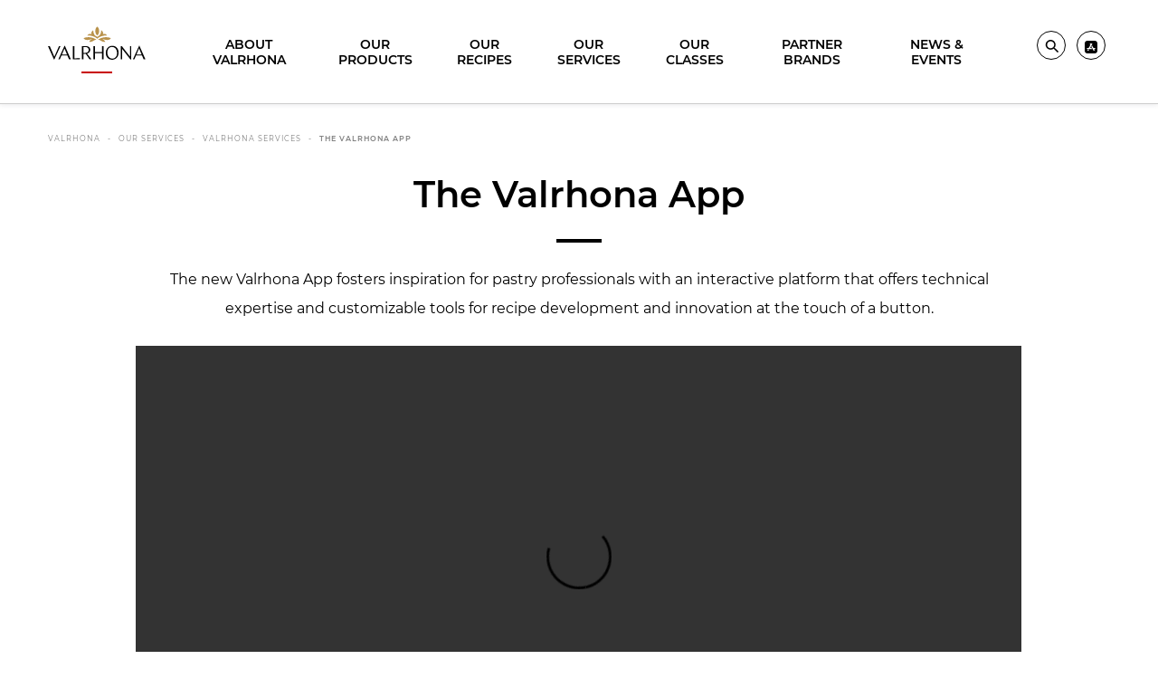

--- FILE ---
content_type: text/html; charset=UTF-8
request_url: https://www.valrhona.us/our-services/valrhona-services/the-valrhona-app
body_size: 16444
content:
<!doctype html>
<html lang="en">
    <head>
        <meta charset="utf-8">
        <meta name="viewport" content="width=device-width, initial-scale=1.0">
        <title>The Valrhona App</title>
                            <meta name="description" content=" 
 
">
                                    <link rel="canonical" href="https://www.valrhona.us/our-services/valrhona-services/the-valrhona-app" />
                                    <meta property="og:title" content="The Valrhona App | Valrhona">
                                    <meta property="og:type" content="article">
                                    <meta property="og:url" content="https://www.valrhona.us/our-services/valrhona-services/the-valrhona-app">
            
        <script>
            window.dataLayer = window.dataLayer || [];
    dataLayer.push({
        'event': 'generic',
        'environment':'prod',
        'language':'en',
        'site_country':'',
        'page_breadcrumb': '\u005B\u0022VALRHONA\u0022,\u0022Our\u0020Services\u0022,\u0022Valrhona\u0020Services\u0022,\u0022The\u0020Valrhona\u0020App\u0022\u005D',
        'page_template':'script_page'
    });
</script>
            <!-- Google Tag Manager -->
        <script>(function(w,d,s,l,i){w[l]=w[l]||[];w[l].push({'gtm.start':
                    new Date().getTime(),event:'gtm.js'});var f=d.getElementsByTagName(s)[0],
                j=d.createElement(s),dl=l!='dataLayer'?'&l='+l:'';j.async=true;j.src=
                'https://metrics.valrhona.com/q84y7zyrz33hiic.js?id='+i+dl;f.parentNode.insertBefore(j,f);
            })(window,document,'script','dataLayer','GTM-MWF8LTH');</script>
        <!-- End Google Tag Manager -->
                    <meta name="facebook-domain-verification" content="0udw2mztfnklhf4ej04jwn2xqpfil2" />
            <meta name="generator" content="eZ Platform"/>
        <link rel="stylesheet" href="/assets/build/app.95eb899f.css">
        <link rel="stylesheet" href="/assets/build/layout.681fb675.css">
            <link rel="stylesheet" href="/assets/build/6053.f9c9bfbc.css"><link rel="stylesheet" href="/assets/build/sitepage.405c1315.css">
        <link rel="apple-touch-icon" sizes="180x180" href="/assets/build/images/favicon/apple-touch-icon.16f7d3e3.png">
        <link rel="icon" type="image/png" sizes="32x32" href="/assets/build/images/favicon/favicon-32x32.b083a0c5.png">
        <link rel="icon" type="image/png" sizes="16x16" href="/assets/build/images/favicon/favicon-16x16.1635283e.png">
        <link rel="shortcut icon" href="/assets/build/images/favicon/favicon.6e382601.ico">
        <meta name="msapplication-config" content="/assets/build/images/favicon/browserconfig.a661d200.xml">
        <meta name="msapplication-TileColor" content="#B9924B">
        <meta name="theme-color" content="#B9924B">
    </head>
    <body class="no-js" data-current-path="1-2-59-1112-2401">
    <a href="#main" class="skip-link" id="skip-link">skip.link</a>
                    <!-- Google Tag Manager (noscript) -->
        <noscript>
            <iframe src="https://metrics.valrhona.com/ns.html?id=GTM-MWF8LTH" height="0" width="0" style="display:none;visibility:hidden"></iframe>
        </noscript>
        <!-- End Google Tag Manager (noscript) -->
            <header class="opaque">
            
<div class="grid-container">
    <div class="newMenu24">

        <div class="newMenu24__menuToggle">
            <button id="menuToggle" class="hide-for-large" data-toggle="main-menu menuToggle localizationToggle.cross localization-selector.open" data-toggler=".cross"><span aria-hidden="true"><svg xmlns="http://www.w3.org/2000/svg" xmlns:xlink="http://www.w3.org/1999/xlink" width="20px" height="16px" viewBox="0 0 20 16" version="1.1">
    <polygon points="0 0 20 0.000282885431 20 2 0 1.99971711"/>
    <polygon points="0 14 20 14.0002829 20 16 0 15.9997171"/>
</svg></span><span class="sr-only">Menu</span></button>
        </div>
        <div class="newMenu24__logo">
            <a href="/" id="logo">
                <span class="sr-only">Valrhona - Imaginons le meilleur du chocolat</span>
                <span aria-hidden="true"><svg xmlns="http://www.w3.org/2000/svg" width="200px" height="84px" viewBox="0 0 200 84" version="1.1">
    <g stroke="none" stroke-width="1" fill="none" fill-rule="evenodd">
        <g fill="#B9924B">
            <g transform="translate(72.955975, 0.050457)">
                <path d="M17.4418239,27.0690619 C12.959434,27.9536127 11.9990566,30.7542751 11.5286164,31.8805201 C11.9669811,32.0412342 15.3487421,33.0528614 20.2374214,29.8205133 C23.577673,27.6122509 26.3984277,27.6670681 26.3984277,27.6670681 C26.3984277,27.6670681 14.9191824,18.8259202 0.189622642,24.2297783 C0.189622642,24.2297783 0.858805031,28.5348 8.22798742,28.2501241 C12.1261006,28.0987538 14.1487421,26.6274094 17.4418239,27.0690619"/>
                <path d="M38.3676101,27.0690619 C42.85,27.9536127 43.8103774,30.7542751 44.2808176,31.8805201 C43.8424528,32.0412342 40.4606918,33.0528614 35.5720126,29.8205133 C32.231761,27.6122509 29.4110063,27.6670681 29.4110063,27.6670681 C29.4110063,27.6670681 40.8902516,18.8259202 55.6204403,24.2297783 C55.6204403,24.2297783 54.9506289,28.5348 47.5814465,28.2501241 C43.6839623,28.0987538 41.6606918,26.6274094 38.3676101,27.0690619"/>
                <path d="M27.9049057,25.59697 C36.647673,17.7624659 48.1319497,19.0207706 48.1319497,19.0207706 C44.7401258,13.8579838 39.2143396,16.0556565 39.2143396,16.0556565 C41.7514465,11.4703195 36.0898113,8.21616908 36.0898113,8.21616908 C35.5457862,18.2091018 31.4684277,19.7751305 27.9049057,21.7715991 C24.3413836,19.7751305 20.2633962,18.2091018 19.72,8.21616908 C19.72,8.21616908 14.0577358,11.4703195 16.5948428,16.0556565 C16.5948428,16.0556565 11.0696855,13.8579838 7.6772327,19.0207706 C7.6772327,19.0207706 19.1615094,17.7624659 27.9049057,25.59697"/>
                <path d="M27.9049057,18.8798654 C30.238239,17.2590194 31.8596226,13.7712729 31.8596226,9.72850183 C31.8596226,5.68199324 30.2401258,2.191755 27.9049057,0.572154886 C25.5690566,2.191755 23.9501887,5.68199324 23.9501887,9.72850183 C23.9501887,13.7712729 25.5715723,17.2590194 27.9049057,18.8798654"/>
            </g>
        </g>
        <g id="logo-titre" transform="translate(0.000000, 40.119403)" fill="#FFFFFF">
            <path class="logo-letter" d="M28.5937107,18.0311326 L33.8798742,5.74210532 L38.9811321,18.0311326 L28.5937107,18.0311326 Z M33.9805031,0.0379983103 L21.2138365,28.1928775 L24.2220126,28.1928775 L27.7062893,20.094254 L39.8371069,20.094254 L43.1987421,28.1928775 L46.9396226,28.1928775 L34.5591195,-2.6724891e-14 L33.9805031,0.0379983103 Z"/>
            <polygon class="logo-letter" points="53.9981761 0.763890622 50.9510063 0.763890622 50.9510063 28.1930644 65.0679874 28.1930644 65.9164151 25.4808571 53.9981761 26.1666955"/>
            <polygon class="logo-letter" points="22.718239 0.764077499 13.0603774 22.8579147 3.74150943 0.764077499 -1.79884237e-14 0.764077499 12.3811321 28.5751031 12.9597484 28.5371048 25.7264151 0.764077499"/>
            <polygon class="logo-letter" points="168.088302 22.6306724 151.232956 0.840821628 151.232956 0.802200394 149.304654 0.802200394 149.304654 28.1933758 151.811572 28.1933758 151.811572 6.47516125 168.821006 28.2693725 170.59522 28.2693725 170.59522 0.802200394 168.088302 0.802200394"/>
            <polygon class="logo-letter" points="110.426289 12.9887569 96.1168553 12.9887569 96.1168553 0.763890622 92.9155975 0.763890622 92.9155975 28.1930644 96.1168553 28.1930644 96.1168553 15.2424927 110.426289 15.2424927 110.426289 28.1930644 113.704277 28.1930644 113.704277 0.763890622 110.426289 0.763890622"/>
            <path class="logo-letter" d="M131.832642,26.5884144 C124.774151,26.5884144 121.495535,19.8652052 121.495535,14.1349354 C121.495535,7.90819589 124.735786,2.52115674 131.176667,2.52115674 C138.235157,2.52115674 141.513774,9.2449889 141.513774,14.9746358 C141.513774,21.2026211 138.273522,26.5884144 131.832642,26.5884144 M131.716918,0.229422585 C124.079811,-0.000436046184 118.41,6.60940118 118.41,14.5167873 C118.41,23.0358839 123.231384,28.8807715 131.29239,28.8807715 C138.929497,29.1100072 144.599308,22.5007929 144.599308,14.5927839 C144.599308,6.0736873 139.777925,0.229422585 131.716918,0.229422585"/>
            <path class="logo-letter" d="M181.185283,18.0311326 L186.54,5.3857933 L191.706667,18.0311326 L181.185283,18.0311326 Z M195.858868,28.1928775 L199.599748,28.1928775 L187.219245,8.90829699e-15 L186.640629,0.0379983103 L173.873962,28.1928775 L176.882138,28.1928775 L180.311698,20.094254 L192.549434,20.094254 L195.858868,28.1928775 Z"/>
            <path class="logo-letter" d="M72.5503774,14.8222688 L72.5503774,2.59802546 L75.7516352,2.59802546 C78.798805,2.59802546 83.3887421,3.47634706 83.3887421,9.01600237 C83.3887421,13.1416222 79.9944025,14.8222688 75.7516352,14.8222688 L72.5503774,14.8222688 Z M86.5516352,8.48091141 C86.5516352,2.29217021 81.6145283,0.764139792 76.6384277,0.764139792 L69.4648428,0.764139792 L69.4648428,28.1933135 L72.5503774,28.1933135 L72.5503774,16.8467689 L77.4579245,16.8467689 L85.2396855,28.1933135 L89.1359119,28.1933135 L80.1006918,16.2985966 C83.6761635,15.1349762 86.5516352,12.8500942 86.5516352,8.48091141 L86.5516352,8.48091141 Z"/>
        </g>
        <!-- <rect id="logo-line" fill="#C80000" x="50%" y="100%" width="73" height="5" transform="translate(-36, -5)"></rect> -->
    </g>
<title>Valrhona - Let's imagine the best of chocolate</title></svg></span>
            </a>
        </div>

        
                                                        
                
        <div class="text-right newMenu24__userMenu">
                                                            
            
                            <span id="header-link1">
                    <button data-open="search-modal" title="Search" data-tooltip data-position="bottom" data-alignment="center">
                                                    <span aria-hidden="true"><svg xmlns="http://www.w3.org/2000/svg" width="15px" height="14px" viewBox="0 0 15 14" version="1.1">
    <g stroke="none" stroke-width="1" fill="none" fill-rule="evenodd">
        <path fill="#000000" d="M14.8815789,12.7866667 L11.7236842,9.67555556 C11.6213923,9.57240254 11.5074993,9.48107234 11.3842105,9.40333333 L10.5947368,8.86666667 L10.5947368,8.86666667 C12.2186242,6.88711393 12.2337049,4.06331217 10.6310507,2.06703468 C9.02839647,0.0707571981 6.23573124,-0.565220145 3.90639454,0.535619859 C1.57705784,1.63645986 0.332713945,4.18031989 0.910050859,6.66116033 C1.48738777,9.14200078 3.73232312,10.8977233 6.31578947,10.8888889 C7.56951044,10.8892483 8.78609611,10.4696144 9.76578947,9.69888889 L9.76578947,9.69888889 L10.3578947,10.4766667 C10.4281262,10.5768332 10.5073955,10.6705471 10.5947368,10.7566667 L13.7526316,13.8677778 C13.82675,13.9413994 13.9276431,13.9828105 14.0328947,13.9828105 C14.1381464,13.9828105 14.2390395,13.9413994 14.3131579,13.8677778 L14.8657895,13.3233333 C15.0156562,13.1772929 15.0226079,12.9410139 14.8815789,12.7866667 Z M6.31578947,9.33333333 C4.13571809,9.33333333 2.36842105,7.59221847 2.36842105,5.44444444 C2.36842105,3.29667042 4.13571809,1.55555556 6.31578947,1.55555556 C8.49586085,1.55555556 10.2631579,3.29667042 10.2631579,5.44444444 C10.2631579,6.4758419 9.84727563,7.46499601 9.10700045,8.19430415 C8.36672527,8.92361229 7.36269667,9.33333333 6.31578947,9.33333333 Z"/>
    </g>
</svg></span>
                                                <span class="sr-only">Search</span>
                    </button>
                    <div class="full reveal" id="search-modal" data-reveal>
                         <div class="grid-container">
                            <div class="text-right">
                                <button data-close aria-label="Close" tabindex="0">
                                    <img src="/assets/build/images/close_modal.0819f6e6.svg" alt="Close">
                                </button>
                            </div>
                            <div class="grid-x grid-margin-x align-center">
                                <div class="large-6 cell">
                                    <div class="search_wrapper">
                                        <form method="get" action="/search-page">
                                            <label for="searchInput">Search a product, a method…</label>
                                            <div class="position-relative">
                                                <input id="searchInput" type="text" name="term" value="" placeholder="Search a product, a method…" />
                                                <button type="submit">
                                                                                                            <img src="/assets/build/images/search-old.35d43343.svg" alt="Discover">
                                                                                                    </button>
                                            </div>
                                        </form>
                                        <div class="spinner">
    <div class="rect1"></div>
    <div class="rect2"></div>
    <div class="rect3"></div>
    <div class="rect4"></div>
    <div class="rect5"></div>
</div>
                                    </div>
                                </div>
                            </div>
                         </div>
                    </div>
                </span>
                                        <span id="header-link2">
                                            <a href="https://apps.apple.com/us/app/valrhona/id1472980990" target="_blank" data-tooltip title="Pros ? Download our app" data-position="bottom" data-alignment="center">
                            <span class="sr-only">Pros ? Download our app</span>
                                                            <span aria-hidden="true"><svg xmlns="http://www.w3.org/2000/svg" xmlns:xlink="http://www.w3.org/1999/xlink" width="14px" height="14px" viewBox="0 0 14 14" version="1.1">
    <!-- Generator: Sketch 62 (91390) - https://sketch.com -->
    <title>Icones/Ico_Bag_Style02_Grey</title>
    <desc>Created with Sketch.</desc>
    <g id="Symbols" stroke="none" stroke-width="1" fill="none" fill-rule="evenodd">
        <g id="Navigations/Nav_Principale-En" transform="translate(-996.000000, -66.000000)" fill="#9B9B9B">
            <g id="Navigations/Nav_Principale">
                <g id="Icones/Ico_App_store" transform="translate(996.000000, 66.000000)">
                    <g id="app-store" transform="translate(1.000000, 0.000000)">
                        <path d="M10.1289062,0 L1.87109375,0 C0.287972656,0 -1,1.28797266 -1,2.87109375 L-1,11.1289062 C-1,12.7120273 0.287972656,14 1.87109375,14 L10.1289062,14 C11.7120273,14 13,12.7120273 13,11.1289062 L13,2.87109375 C13,1.28797266 11.7120273,0 10.1289062,0 Z M3.31071484,10.7875195 C3.18425,11.0065703 2.95398828,11.1291523 2.71754687,11.1291797 C2.60163672,11.1291797 2.48427734,11.0997305 2.37689844,11.0377422 C2.05046875,10.8492891 1.93822266,10.4303828 2.12667578,10.1039531 L2.261125,9.87109375 L3.83981641,9.87109375 L3.31071484,10.7875195 Z M2.02148437,9.32421875 C1.64455078,9.32421875 1.33789062,9.01755859 1.33789062,8.640625 C1.33789062,8.26369141 1.64455078,7.95703125 2.02148437,7.95703125 L3.36619531,7.95703125 L5.21064062,4.76235156 L4.71076953,3.89653906 C4.52231641,3.57010938 4.63453516,3.15120313 4.96096484,2.96272266 L4.96099219,2.96272266 C5.28742187,2.77426953 5.70632812,2.88654297 5.89478125,3.21294531 L6,3.39519141 L6.10521875,3.21297266 C6.29375391,2.88651563 6.71266016,2.77429688 7.03900781,2.96275 C7.19713672,3.05405078 7.31025781,3.20146094 7.35750781,3.37782813 C7.40478516,3.55419531 7.38050391,3.7384375 7.28920312,3.89656641 L4.94488672,7.95703125 L6.42360937,7.95703125 L7.21296875,9.32421875 L2.02148437,9.32421875 Z M9.97851562,9.32421875 L9.42313672,9.32421875 L9.87329688,10.1039258 C10.0617773,10.4303281 9.94953125,10.8492344 9.62312891,11.0377148 C9.51777344,11.0985273 9.40085156,11.1296172 9.28239844,11.1296172 C9.22300781,11.1296172 9.16328906,11.1218242 9.10436328,11.1060195 C8.92796875,11.0587422 8.78055859,10.9456211 8.68925781,10.7874648 L6.31571094,6.67638672 L7.10504297,5.30919922 L8.63380469,7.95703125 L9.97851562,7.95703125 C10.3554492,7.95703125 10.6621094,8.26369141 10.6621094,8.640625 C10.6621094,9.01755859 10.3554492,9.32421875 9.97851562,9.32421875 Z" id="Shape"/>
                    </g>
                </g>
            </g>
        </g>
    </g>
</svg></span>
                                                    </a>
                                    </span>
                    </div>

            
        <nav class="newMenu24__nav" role="navigation">
            <span id="back-menu"></span>
            <ul id="main-menu" class="menu vertical large-horizontal align-center" data-toggler=".open">
                                    <li class="has-sub-menu">
                        <button                                                                data-location-id="56"
                                class="site_part"
                        >
                                                            About Valrhona
                                                        </button>                                                    <div class="grid-x sub-menu-wrapper">
                                <div class="small-12 large-7 xlarge-6 xlarge-offset-1 cell">
                                                                        <ul class="grid-x small-up-1 large-up-2 align-top">
                                                                                                                                <li class="cell">
                                                                                                    <a
                                                                                                                        data-location-id="56"
                                                            class="sub-category site_part"
                                                    >
                                                        OUR COMMITMENTS
                                                    </a>
                                                                                                                                                    <ul class="sub-menu vertical align-left">
                                                                                                                    <li><a
                                                                        href="/about-valrhona/our-commitments/our-mission"
                                                                                                                                        >Our Mission</a></li>
                                                                                                                    <li><a
                                                                        href="/about-valrhona/our-commitments/proud-to-be-b-corp-R"
                                                                                                                                        >Proud to be B-Corp®</a></li>
                                                                                                                    <li><a
                                                                        href="/about-valrhona/our-commitments/our-social-impact"
                                                                                                                                        >Our Social Impact</a></li>
                                                                                                                    <li><a
                                                                        href="/about-valrhona/our-commitments/diversity-equity-and-inclusion-statement"
                                                                                                                                        >Diversity Equity and Inclusion Statement</a></li>
                                                                                                                    <li><a
                                                                        href="/about-valrhona/our-commitments/our-cocoa-partners"
                                                                                                                                        >Our Cocoa Partners</a></li>
                                                                                                                    <li><a
                                                                        href="/about-valrhona/our-commitments/our-sustainable-policies-labels-certifications"
                                                                                                                                        >Our sustainable policies, labels &amp; certifications</a></li>
                                                                                                            </ul>
                                                                                            </li>
                                                                                                                                <li class="cell">
                                                                                                    <a
                                                                                                                        data-location-id="56"
                                                            class="sub-category site_part"
                                                    >
                                                        OUR VALUES
                                                    </a>
                                                                                                                                                    <ul class="sub-menu vertical align-left">
                                                                                                                    <li><a
                                                                        href="/about-valrhona/our-values/100-years-of-history"
                                                                                                                                        >100 years of history</a></li>
                                                                                                                    <li><a
                                                                        href="/about-valrhona/our-values/our-expertise"
                                                                                                                                        >Our Expertise</a></li>
                                                                                                                    <li><a
                                                                        href="/about-valrhona/our-values/our-culture"
                                                                                                                                        >Our Culture</a></li>
                                                                                                            </ul>
                                                                                            </li>
                                                                            </ul>
                                </div>
                                                                                                    <div class="small-12 large-5 xlarge-4 cell">
                                        <a
                                                class="push bloc_img darkened"
                                                                                                    href="/about-valrhona/our-commitments/our-cocoa-partners"
                                                                                                                                                    data-gtag-data="Learn About Our Partners"
                                                data-cursor=Explore>
                                                                                            <img src="https&#x3A;&#x2F;&#x2F;res.cloudinary.com&#x2F;valrhona&#x2F;image&#x2F;upload&#x2F;c_limit,f_auto,fl_progressive,h_270,q_auto,w_390&#x2F;prod&#x2F;var&#x2F;site_us&#x2F;storage&#x2F;images&#x2F;8&#x2F;8&#x2F;1&#x2F;0&#x2F;188-4-eng-WO&#x2F;Map_Livelong_CMJN&#x20;&#x28;1&#x29;.jpg" alt="Learn&#x20;About&#x20;Our&#x20;Partners" data-interchange="&#x5B;https&#x3A;&#x2F;&#x2F;res.cloudinary.com&#x2F;valrhona&#x2F;image&#x2F;upload&#x2F;c_limit,f_auto,fl_progressive,h_200,q_auto,w_300&#x2F;prod&#x2F;var&#x2F;site_us&#x2F;storage&#x2F;images&#x2F;8&#x2F;8&#x2F;1&#x2F;0&#x2F;188-4-eng-WO&#x2F;Map_Livelong_CMJN&#x20;&#x28;1&#x29;.jpg,&#x20;small&#x5D;,&#x5B;https&#x3A;&#x2F;&#x2F;res.cloudinary.com&#x2F;valrhona&#x2F;image&#x2F;upload&#x2F;c_limit,f_auto,fl_progressive,h_270,q_auto,w_390&#x2F;prod&#x2F;var&#x2F;site_us&#x2F;storage&#x2F;images&#x2F;8&#x2F;8&#x2F;1&#x2F;0&#x2F;188-4-eng-WO&#x2F;Map_Livelong_CMJN&#x20;&#x28;1&#x29;.jpg,&#x20;large&#x5D;" />
                                                                                        <span class="sub-category">
                                                        Learn About Our Partners
                                                    </span>
                                        </a>
                                    </div>
                                                            </div>
                                            </li>
                                    <li class="has-sub-menu">
                        <button                                                                data-location-id="57"
                                class="site_part"
                        >
                                                            Our products
                                                        </button>                                                    <div class="grid-x sub-menu-wrapper">
                                <div class="small-12 large-7 xlarge-6 xlarge-offset-1 cell">
                                                                        <ul class="grid-x small-up-1 large-up-2 align-top">
                                                                                                                                <li class="cell">
                                                                                                    <a
                                                                                                                        data-location-id="57"
                                                            class="sub-category site_part"
                                                    >
                                                        Retail range
                                                    </a>
                                                                                                                                                    <ul class="sub-menu vertical align-left">
                                                                                                                    <li><a
                                                                        href="https://valrhona-collection.us/?utm_source=Website&amp;utm_medium=Link&amp;utm_campaign=Menu+link+from+Valrhona+professional+website+to+Valrhona+Collection&amp;utm_id=VALRHONAPROFESSIONALWEBSITE"
                                                                                                                                                    target="_blank"
                                                                                                                                        >Online Store</a></li>
                                                                                                                    <li><a
                                                                        href="/our-products/retail-range2/retail-range"
                                                                                                                                        >Retail Range</a></li>
                                                                                                            </ul>
                                                                                            </li>
                                                                                                                                <li class="cell">
                                                                                                    <a
                                                                                                                        data-location-id="57"
                                                            class="sub-category site_part"
                                                    >
                                                        Professional range
                                                    </a>
                                                                                                                                                    <ul class="sub-menu vertical align-left">
                                                                                                                    <li><a
                                                                        href="https://dam.valrhona.com/m/16f292f60f0115fa/"
                                                                                                                                                    target="_blank"
                                                                                                                                        >Valrhona Food Service Brochure</a></li>
                                                                                                                    <li><a
                                                                        href="/our-products/professional-range/couverture-chocolate"
                                                                                                                                        >Couverture Chocolate</a></li>
                                                                                                                    <li><a
                                                                        href="/our-products/professional-range/pralines-nuts"
                                                                                                                                        >Pralinés &amp; Nuts</a></li>
                                                                                                                    <li><a
                                                                        href="/our-products/professional-range/chocolate-bonbons"
                                                                                                                                        >Chocolate Bonbons</a></li>
                                                                                                                    <li><a
                                                                        href="/our-products/professional-range/service-products"
                                                                                                                                        >Service Products</a></li>
                                                                                                                    <li><a
                                                                        href="/our-products/professional-range/valrhona-inspiration"
                                                                                                                                        >Valrhona Inspiration</a></li>
                                                                                                                    <li><a
                                                                        href="/our-products/professional-range/accessories-molds"
                                                                                                                                        >Accessories &amp; Molds</a></li>
                                                                                                            </ul>
                                                                                            </li>
                                                                                                                                <li class="cell">
                                                                                                                                                    <ul class="sub-menu vertical align-left">
                                                                                                                    <li><a
                                                                        href="/our-products/all-products"
                                                                                                                                        >ALL PRODUCTS</a></li>
                                                                                                            </ul>
                                                                                            </li>
                                                                            </ul>
                                </div>
                                                                                                    <div class="small-12 large-5 xlarge-4 cell">
                                        <a
                                                class="push bloc_img darkened"
                                                                                                    href="/confection-80"
                                                                                                                                                    data-gtag-data="ADD INTENSITY TO YOUR CREATIONS WITH CONFECTION 80%"
                                                data-cursor=Explore>
                                                                                            <img src="https&#x3A;&#x2F;&#x2F;res.cloudinary.com&#x2F;valrhona&#x2F;image&#x2F;upload&#x2F;c_limit,f_auto,fl_progressive,h_270,q_auto,w_390&#x2F;prod&#x2F;var&#x2F;site_us&#x2F;storage&#x2F;images&#x2F;3&#x2F;9&#x2F;1&#x2F;0&#x2F;193-21-eng-WO&#x2F;24cbc1636ef1-KV.jpg" alt="ADD&#x20;INTENSITY&#x20;TO&#x20;YOUR&#x20;CREATIONS&#x20;WITH&#x20;CONFECTION&#x20;80&#x25;" data-interchange="&#x5B;https&#x3A;&#x2F;&#x2F;res.cloudinary.com&#x2F;valrhona&#x2F;image&#x2F;upload&#x2F;c_limit,f_auto,fl_progressive,h_200,q_auto,w_300&#x2F;prod&#x2F;var&#x2F;site_us&#x2F;storage&#x2F;images&#x2F;3&#x2F;9&#x2F;1&#x2F;0&#x2F;193-21-eng-WO&#x2F;24cbc1636ef1-KV.jpg,&#x20;small&#x5D;,&#x5B;https&#x3A;&#x2F;&#x2F;res.cloudinary.com&#x2F;valrhona&#x2F;image&#x2F;upload&#x2F;c_limit,f_auto,fl_progressive,h_270,q_auto,w_390&#x2F;prod&#x2F;var&#x2F;site_us&#x2F;storage&#x2F;images&#x2F;3&#x2F;9&#x2F;1&#x2F;0&#x2F;193-21-eng-WO&#x2F;24cbc1636ef1-KV.jpg,&#x20;large&#x5D;" />
                                                                                        <span class="sub-category">
                                                        ADD INTENSITY TO YOUR CREATIONS WITH CONFECTION 80%
                                                    </span>
                                        </a>
                                    </div>
                                                            </div>
                                            </li>
                                    <li class="has-sub-menu">
                        <button                                                                data-location-id="58"
                                class="site_part"
                        >
                                                            Our recipes
                                                        </button>                                                    <div class="grid-x sub-menu-wrapper">
                                <div class="small-12 large-7 xlarge-6 xlarge-offset-1 cell">
                                                                        <ul class="grid-x small-up-1 large-up-2 align-top">
                                                                                                                                <li class="cell">
                                                                                                    <a
                                                                                                                        data-location-id="58"
                                                            class="sub-category site_part"
                                                    >
                                                        Recipes
                                                    </a>
                                                                                                                                                    <ul class="sub-menu vertical align-left">
                                                                                                                    <li><a
                                                                        href="/our-recipes/recipes/all-our-recipes?category=1087&amp;color_or_type_of_fruit=&amp;seasonality="
                                                                                                                                        >Plated Desserts</a></li>
                                                                                                                    <li><a
                                                                        href="/our-recipes/recipes/all-our-recipes?category=1166&amp;color_or_type_of_fruit=&amp;seasonality="
                                                                                                                                        >Entremets</a></li>
                                                                                                                    <li><a
                                                                        href="/our-recipes/recipes/all-our-recipes?category=1152&amp;color_or_type_of_fruit=&amp;seasonality="
                                                                                                                                        >Bonbons &amp; Confections</a></li>
                                                                                                                    <li><a
                                                                        href="/our-recipes/recipes/all-our-recipes?category=1224&amp;color_or_type_of_fruit=&amp;seasonality="
                                                                                                                                        >Ice Creams &amp; Sorbets</a></li>
                                                                                                                    <li><a
                                                                        href="/our-recipes/recipes/all-our-recipes?category=1432&amp;color_or_type_of_fruit=&amp;seasonality="
                                                                                                                                        >Viennoiserie</a></li>
                                                                                                                    <li><a
                                                                        href="/our-recipes/recipes/all-our-recipes?category=1404&amp;color_or_type_of_fruit=&amp;seasonality="
                                                                                                                                        >Travel Cakes</a></li>
                                                                                                                    <li><a
                                                                        href="/our-recipes/recipes/all-our-recipes?category=2201&amp;color_or_type_of_fruit=&amp;seasonality="
                                                                                                                                        >Gourmet Recipes</a></li>
                                                                                                                    <li><a
                                                                        href="/our-recipes/recipes/all-our-recipes"
                                                                                                                                        >All Our Recipes</a></li>
                                                                                                            </ul>
                                                                                            </li>
                                                                                                                                <li class="cell">
                                                                                                    <a
                                                                                                                        data-location-id="58"
                                                            class="sub-category site_part"
                                                    >
                                                        Tips and Tricks
                                                    </a>
                                                                                                                                                    <ul class="sub-menu vertical align-left">
                                                                                                                    <li><a
                                                                        href="/our-recipes/tips-and-tricks/inspire-intrigue-create-inspiration"
                                                                                                                                        >Inspire, Intrigue, Create Inspiration</a></li>
                                                                                                                    <li><a
                                                                        href="/our-recipes/tips-and-tricks/over-the-seasons-around-the-strawberry"
                                                                                                                                        >Over the Seasons 
Around the strawberry</a></li>
                                                                                                                    <li><a
                                                                        href="/our-recipes/tips-and-tricks/over-the-seasons-around-the-raspberry"
                                                                                                                                        >Over the Seasons 
around the raspberry</a></li>
                                                                                                                    <li><a
                                                                        href="/our-recipes/tips-and-tricks/valrhona-chef-s-tips-tricks"
                                                                                                                                        >Valrhona Chef&#039;s Tips &amp; Tricks</a></li>
                                                                                                            </ul>
                                                                                            </li>
                                                                            </ul>
                                </div>
                                                                                                    <div class="small-12 large-5 xlarge-4 cell">
                                        <a
                                                class="push bloc_img darkened"
                                                                                                    href="/our-recipes/recipes/all-our-recipes/immaculada"
                                                                                                                                                    data-gtag-data="IMMACULADA RECIPE MADE WITH AMATIKA WHITE 35%"
                                                data-cursor=Explore>
                                                                                            <img src="https&#x3A;&#x2F;&#x2F;res.cloudinary.com&#x2F;valrhona&#x2F;image&#x2F;upload&#x2F;c_limit,f_auto,fl_progressive,h_270,q_auto,w_390&#x2F;prod&#x2F;var&#x2F;site_us&#x2F;storage&#x2F;images&#x2F;8&#x2F;9&#x2F;1&#x2F;0&#x2F;198-15-eng-WO&#x2F;b2188ebb1b78-recette-immaculada-2.jpg" alt="IMMACULADA&#x20;RECIPE&#x20;MADE&#x20;WITH&#x20;AMATIKA&#x20;WHITE&#x20;35&#x25;" data-interchange="&#x5B;https&#x3A;&#x2F;&#x2F;res.cloudinary.com&#x2F;valrhona&#x2F;image&#x2F;upload&#x2F;c_limit,f_auto,fl_progressive,h_200,q_auto,w_300&#x2F;prod&#x2F;var&#x2F;site_us&#x2F;storage&#x2F;images&#x2F;8&#x2F;9&#x2F;1&#x2F;0&#x2F;198-15-eng-WO&#x2F;b2188ebb1b78-recette-immaculada-2.jpg,&#x20;small&#x5D;,&#x5B;https&#x3A;&#x2F;&#x2F;res.cloudinary.com&#x2F;valrhona&#x2F;image&#x2F;upload&#x2F;c_limit,f_auto,fl_progressive,h_270,q_auto,w_390&#x2F;prod&#x2F;var&#x2F;site_us&#x2F;storage&#x2F;images&#x2F;8&#x2F;9&#x2F;1&#x2F;0&#x2F;198-15-eng-WO&#x2F;b2188ebb1b78-recette-immaculada-2.jpg,&#x20;large&#x5D;" />
                                                                                        <span class="sub-category">
                                                        IMMACULADA RECIPE MADE WITH AMATIKA WHITE 35%
                                                    </span>
                                        </a>
                                    </div>
                                                            </div>
                                            </li>
                                    <li class="has-sub-menu">
                        <button                                                                data-location-id="59"
                                class="site_part"
                        >
                                                            Our Services
                                                        </button>                                                    <div class="grid-x sub-menu-wrapper">
                                <div class="small-12 large-7 xlarge-6 xlarge-offset-1 cell">
                                                                        <ul class="grid-x small-up-1 large-up-2 align-top">
                                                                                                                                <li class="cell">
                                                                                                    <a
                                                                                                                        data-location-id="59"
                                                            class="sub-category site_part"
                                                    >
                                                        Valrhona Services
                                                    </a>
                                                                                                                                                    <ul class="sub-menu vertical align-left">
                                                                                                                    <li><a
                                                                        href="/our-services/valrhona-services/discover-cercle-v"
                                                                                                                                        >Discover Cercle V</a></li>
                                                                                                                    <li><a
                                                                        href="/our-services/valrhona-services/the-valrhona-app"
                                                                                                                                        >The Valrhona App</a></li>
                                                                                                                    <li><a
                                                                        href="/our-services/valrhona-services/valrhona-revisits-the-essentials"
                                                                                                                                        >Valrhona revisits the Essentials</a></li>
                                                                                                            </ul>
                                                                                            </li>
                                                                            </ul>
                                </div>
                                                                                                    <div class="small-12 large-5 xlarge-4 cell">
                                        <a
                                                class="push bloc_img darkened"
                                                                                                    href="https://dam.valrhona.com/m/3033ecf15be2c0a4/?utm_source=Valrhona+Professionals&amp;utm_campaign=59bb14d209-EMAIL_CAMPAIGN_2020_07_01_09_00_COPY_01&amp;utm_medium=email&amp;utm_term=0_b7f0d81f26-59bb14d209-&amp;mc_cid=59bb14d209&amp;mc_eid=UNIQID"
                                                                                                            target="_blank"
                                                                                                                                                    data-gtag-data="DOWNLOAD THE VALRHONA SUSTAINABILITY GUIDE"
                                                data-cursor=Explore>
                                                                                            <img src="https&#x3A;&#x2F;&#x2F;res.cloudinary.com&#x2F;valrhona&#x2F;image&#x2F;upload&#x2F;c_limit,f_auto,fl_progressive,h_270,q_auto,w_390&#x2F;prod&#x2F;var&#x2F;site_us&#x2F;storage&#x2F;images&#x2F;3&#x2F;0&#x2F;2&#x2F;0&#x2F;203-7-eng-WO&#x2F;Drupal-custom-image.jpg" alt="VALRHONA&#x27;S&#x20;SUSTAINABILITY&#x20;GUIDE" data-interchange="&#x5B;https&#x3A;&#x2F;&#x2F;res.cloudinary.com&#x2F;valrhona&#x2F;image&#x2F;upload&#x2F;c_limit,f_auto,fl_progressive,h_200,q_auto,w_300&#x2F;prod&#x2F;var&#x2F;site_us&#x2F;storage&#x2F;images&#x2F;3&#x2F;0&#x2F;2&#x2F;0&#x2F;203-7-eng-WO&#x2F;Drupal-custom-image.jpg,&#x20;small&#x5D;,&#x5B;https&#x3A;&#x2F;&#x2F;res.cloudinary.com&#x2F;valrhona&#x2F;image&#x2F;upload&#x2F;c_limit,f_auto,fl_progressive,h_270,q_auto,w_390&#x2F;prod&#x2F;var&#x2F;site_us&#x2F;storage&#x2F;images&#x2F;3&#x2F;0&#x2F;2&#x2F;0&#x2F;203-7-eng-WO&#x2F;Drupal-custom-image.jpg,&#x20;large&#x5D;" />
                                                                                        <span class="sub-category">
                                                        DOWNLOAD THE VALRHONA SUSTAINABILITY GUIDE
                                                    </span>
                                        </a>
                                    </div>
                                                            </div>
                                            </li>
                                    <li class="has-sub-menu">
                        <button                                                                data-location-id="60"
                                class="site_part"
                        >
                                                            Our classes
                                                        </button>                                                    <div class="grid-x sub-menu-wrapper">
                                <div class="small-12 large-7 xlarge-6 xlarge-offset-1 cell">
                                                                        <ul class="grid-x small-up-1 large-up-2 align-top">
                                                                                                                                <li class="cell">
                                                                                                    <a
                                                                                                                        data-location-id="60"
                                                            class="sub-category site_part"
                                                    >
                                                        Valrhona Classes
                                                    </a>
                                                                                                                                                    <ul class="sub-menu vertical align-left">
                                                                                                                    <li><a
                                                                        href="/our-classes/valrhona-classes/class-calendar"
                                                                                                                                        >Class Calendar</a></li>
                                                                                                            </ul>
                                                                                            </li>
                                                                                                                                <li class="cell">
                                                                                                    <a
                                                                                                                        data-location-id="60"
                                                            class="sub-category site_part"
                                                    >
                                                        L&#039;école Valrhona
                                                    </a>
                                                                                                                                                    <ul class="sub-menu vertical align-left">
                                                                                                                    <li><a
                                                                        href="/our-classes/l-ecole-valrhona/about-l-ecole-valrhona"
                                                                                                                                        >About L&#039;École Valrhona</a></li>
                                                                                                                    <li><a
                                                                        href="/our-classes/l-ecole-valrhona/chef-bios"
                                                                                                                                        >Chef Bios</a></li>
                                                                                                                    <li><a
                                                                        href="/our-classes/l-ecole-valrhona/chocolate-glossary"
                                                                                                                                        >Chocolate Glossary</a></li>
                                                                                                            </ul>
                                                                                            </li>
                                                                            </ul>
                                </div>
                                                                                                    <div class="small-12 large-5 xlarge-4 cell">
                                        <a
                                                class="push bloc_img darkened"
                                                                                                    href="/our-classes/valrhona-classes/class-calendar"
                                                                                                                                                    data-gtag-data="Discover our NEW 2026 class calender"
                                                data-cursor=Explore>
                                                                                            <img src="https&#x3A;&#x2F;&#x2F;res.cloudinary.com&#x2F;valrhona&#x2F;image&#x2F;upload&#x2F;c_limit,f_auto,fl_progressive,h_270,q_auto,w_390&#x2F;prod&#x2F;var&#x2F;site_us&#x2F;storage&#x2F;images&#x2F;8&#x2F;0&#x2F;2&#x2F;0&#x2F;208-2-eng-WO&#x2F;2379bd3f247bf7.jpg" alt="2026&#x20;Valrhona&#x20;Brooklyn&#x20;Class&#x20;Calendar" data-interchange="&#x5B;https&#x3A;&#x2F;&#x2F;res.cloudinary.com&#x2F;valrhona&#x2F;image&#x2F;upload&#x2F;c_limit,f_auto,fl_progressive,h_200,q_auto,w_300&#x2F;prod&#x2F;var&#x2F;site_us&#x2F;storage&#x2F;images&#x2F;8&#x2F;0&#x2F;2&#x2F;0&#x2F;208-2-eng-WO&#x2F;2379bd3f247bf7.jpg,&#x20;small&#x5D;,&#x5B;https&#x3A;&#x2F;&#x2F;res.cloudinary.com&#x2F;valrhona&#x2F;image&#x2F;upload&#x2F;c_limit,f_auto,fl_progressive,h_270,q_auto,w_390&#x2F;prod&#x2F;var&#x2F;site_us&#x2F;storage&#x2F;images&#x2F;8&#x2F;0&#x2F;2&#x2F;0&#x2F;208-2-eng-WO&#x2F;2379bd3f247bf7.jpg,&#x20;large&#x5D;" />
                                                                                        <span class="sub-category">
                                                        Discover our NEW 2026 class calender
                                                    </span>
                                        </a>
                                    </div>
                                                            </div>
                                            </li>
                                    <li class="has-sub-menu">
                        <button                                                                data-location-id="2670"
                                class="site_part"
                        >
                                                            Partner Brands
                                                        </button>                                                    <div class="grid-x sub-menu-wrapper">
                                <div class="small-12 large-7 xlarge-6 xlarge-offset-1 cell">
                                                                        <ul class="grid-x small-up-1 large-up-2 align-top">
                                                                                                                                <li class="cell">
                                                                                                                                                    <ul class="sub-menu vertical align-left">
                                                                                                                    <li><a
                                                                        href="/partner-brands/valrhona-selection-brands"
                                                                                                                                        >Valrhona Selection Brands</a></li>
                                                                                                                    <li><a
                                                                        href="/partner-brands/norohy-vanilla"
                                                                                                                                        >Norohy Vanilla</a></li>
                                                                                                                    <li><a
                                                                        href="/partner-brands/sosa-ingredients"
                                                                                                                                        >Sosa Ingredients</a></li>
                                                                                                                    <li><a
                                                                        href="/partner-brands/chocolatree"
                                                                                                                                        >Chocolatree</a></li>
                                                                                                                    <li><a
                                                                        href="/partner-brands/adamance"
                                                                                                                                        >Adamance</a></li>
                                                                                                                    <li><a
                                                                        href="/partner-brands/elle-vire-butter"
                                                                                                                                        >Elle &amp; Vire</a></li>
                                                                                                            </ul>
                                                                                            </li>
                                                                                                                                <li class="cell">
                                                                                                    <a
                                                                                                                        data-location-id="2670"
                                                            class="sub-category site_part"
                                                    >
                                                        Valrhona Collection
                                                    </a>
                                                                                                                                                    <ul class="sub-menu vertical align-left">
                                                                                                                    <li><a
                                                                        href="https://valrhona-collection.us/?utm_source=Website&amp;utm_medium=Link&amp;utm_campaign=Retail+range+page+links+from+Valrhona+professional+website+to+Valrhona+Collection&amp;utm_id=VALRHONAPROFESSIONALWEBSITE"
                                                                                                                                                    target="_blank"
                                                                                                                                        >Online Store</a></li>
                                                                                                            </ul>
                                                                                            </li>
                                                                            </ul>
                                </div>
                                                                                                    <div class="small-12 large-5 xlarge-4 cell">
                                        <a
                                                class="push bloc_img darkened"
                                                                                                    href="/partner-brands/elle-vire-butter"
                                                                                                                                                    data-gtag-data="NEW! ELLE&amp;VIRE DRY BUTTER: The French Excellence"
                                                data-cursor=Explore>
                                                                                            <img src="https&#x3A;&#x2F;&#x2F;res.cloudinary.com&#x2F;valrhona&#x2F;image&#x2F;upload&#x2F;c_limit,f_auto,fl_progressive,h_270,q_auto,w_390&#x2F;prod&#x2F;var&#x2F;site_us&#x2F;storage&#x2F;images&#x2F;2&#x2F;3&#x2F;2&#x2F;5&#x2F;25232-5-eng-WO&#x2F;320633d2cf87-BRA060980_norman_landscape-1-.jpg" alt="ELLE&#x20;&amp;&#x20;VIRE&#x20;PROFESSIONNEL&#x00AE;&#x20;&#x3A;&#x20;The&#x20;French&#x20;Excellence" data-interchange="&#x5B;https&#x3A;&#x2F;&#x2F;res.cloudinary.com&#x2F;valrhona&#x2F;image&#x2F;upload&#x2F;c_limit,f_auto,fl_progressive,h_200,q_auto,w_300&#x2F;prod&#x2F;var&#x2F;site_us&#x2F;storage&#x2F;images&#x2F;2&#x2F;3&#x2F;2&#x2F;5&#x2F;25232-5-eng-WO&#x2F;320633d2cf87-BRA060980_norman_landscape-1-.jpg,&#x20;small&#x5D;,&#x5B;https&#x3A;&#x2F;&#x2F;res.cloudinary.com&#x2F;valrhona&#x2F;image&#x2F;upload&#x2F;c_limit,f_auto,fl_progressive,h_270,q_auto,w_390&#x2F;prod&#x2F;var&#x2F;site_us&#x2F;storage&#x2F;images&#x2F;2&#x2F;3&#x2F;2&#x2F;5&#x2F;25232-5-eng-WO&#x2F;320633d2cf87-BRA060980_norman_landscape-1-.jpg,&#x20;large&#x5D;" />
                                                                                        <span class="sub-category">
                                                        NEW! ELLE&amp;VIRE DRY BUTTER: The French Excellence
                                                    </span>
                                        </a>
                                    </div>
                                                            </div>
                                            </li>
                                    <li >
                        <a                                                                     href="/news-events/news-and-events"
                                                                                                    data-location-id="147"
                                class="site_part"
                        >
                                                            News &amp; Events
                                                        </a>                                            </li>
                            </ul>
                    </nav>
    </div>
</div>

        </header>
        <main id="main">
                    <div id="breadcrumbs" class="">
        <div class="grid-container show-for-large">
            <div class="grid-x grid-padding-x">
                <div class="large-12 cell">
                    <nav aria-label="You are here:" role="navigation">
                        <ul class="breadcrumbs">
                                                                                                <li><a href="/">VALRHONA</a></li>
                                                                                                                                <li class="disabled">Our Services</li>
                                                                                                                                <li class="disabled">Valrhona Services</li>
                                                                                                                                <li><a href="/our-services/valrhona-services/the-valrhona-app">The Valrhona App</a></li>
                                                                                    </ul>
                    </nav>
                </div>
            </div>
        </div>
    </div>


    <div id="site-page-content" class="grid-container script-page" data-anim>
        <div class="grid-x align-center">
            <div class="small-10 cell">
                <h1 class="h2 dash text-center" data-tween data-y="15" data-delay="0.4">The Valrhona App</h1>
                                <div class="free-script">
                    <html>
<center><p>The new Valrhona App fosters inspiration for pastry professionals with an interactive platform that offers technical expertise and customizable tools for recipe development and innovation at the touch of a button.</p></center>
<div>
<body>

<video width="100%" height="auto" controls autoplay>
  <source src="https://dam.valrhona.com/m/555fce2271cd021b/" type="video/mp4">
  <source src="movie.ogg" type="video/ogg">
  Your browser does not support the video tag.
</video>
<div>
<br>
<div>
</body>
</html>
<html>
<head>
<meta name="viewport" content="width=device-width, initial-scale=1">
<style>
.responsive {
  width: 100%;
  height: auto;
}
</style>
</head>
<body>

<center><strong><a href="https://apps.apple.com/us/app/valrhona/id1472980990"><h2>THE VALRHONA APP</h2></center></strong></a>

<center><p>The Valrhona App for iOS is designed to foster the inspiration and technical expertise of pastry professionals, with adaptable tools to facilitate the creative process at the touch of a button. The App allows users to develop recipes in new ways, access professional learning opportunities, explore Valrhona Essentials and new tools for flavor pairings, viscosity, conversions, and video tutorials all in a customized process specifically designed with pastry professionals in mind. </p></center>

<a href="https://apps.apple.com/us/app/valrhona/id1472980990"><img src="https://dam.valrhona.com/m/22d2d394db0713d8/" alt="Valrhona App" class="responsive" width="600" height="400">

</body>
</html>
                </div>
                            </div>
        </div>
    </div>

    
        </main>
        <footer>
            <div class="grid-container">
                <div class="grid-x grid-padding-x align-center">
                    <div class="small-10 large-2 cell">
    <p>Professional chocolate Valrhona </p>
    <span id="logo-footer">
        <img src="/var/site_us/storage/original/svg/logo_valrhona_en2.svg" alt="Valrhona - Let&#039;s imagine the best of chocolate">
    </span>
</div>
<div class="small-11 large-3 cell">
    <p>Select your location</p>
    <div class="hide-for-large text-center" data-toggle="localization-selector localizationToggle menuToggle.cross main-menu.open">
        <span data-toggle="country-dropdown"><svg xmlns="http://www.w3.org/2000/svg" xmlns:xlink="http://www.w3.org/1999/xlink" width="16px" height="20px" viewBox="0 0 16 20" version="1.1" aria-hidden="true">
    <path fill="currentColor" transform="translate(0, -4)" d="M8,0 C3.581722,0 0,3.58147656 0,7.99945178 C0,14.2190255 5.05,14.169029 6.26,17.7787816 L6.77,19.3186761 C6.91299392,19.7440178 7.32184764,20.0220193 7.77,19.9986295 L8.33,19.9986295 C8.77815236,20.0220193 9.18700608,19.7440178 9.33,19.3186761 L9.84,17.7787816 C11,14.169029 16,14.2190255 16,7.99945178 C16,3.58147656 12.418278,0 8,0 Z M8,10.9992462 C6.34314575,10.9992462 5,9.6561925 5,7.99945178 C5,6.34271107 6.34314575,4.99965737 8,4.99965737 C9.65685425,4.99965737 11,6.34271107 11,7.99945178 C11,8.79504673 10.6839295,9.55805618 10.1213203,10.1206268 C9.55871121,10.6831973 8.79564947,10.9992462 8,10.9992462 Z"/>
</svg><span>United States</span></span>            </div>
    <div id="localization-selector" data-toggler=".open">
        <img data-toggle="localization-selector" class="hide-for-large" src="/assets/build/images/close_modal.0819f6e6.svg" alt="">
            <button data-toggle="country-dropdown"><svg xmlns="http://www.w3.org/2000/svg" xmlns:xlink="http://www.w3.org/1999/xlink" width="16px" height="20px" viewBox="0 0 16 20" version="1.1" aria-hidden="true">
    <path fill="currentColor" transform="translate(0, -4)" d="M8,0 C3.581722,0 0,3.58147656 0,7.99945178 C0,14.2190255 5.05,14.169029 6.26,17.7787816 L6.77,19.3186761 C6.91299392,19.7440178 7.32184764,20.0220193 7.77,19.9986295 L8.33,19.9986295 C8.77815236,20.0220193 9.18700608,19.7440178 9.33,19.3186761 L9.84,17.7787816 C11,14.169029 16,14.2190255 16,7.99945178 C16,3.58147656 12.418278,0 8,0 Z M8,10.9992462 C6.34314575,10.9992462 5,9.6561925 5,7.99945178 C5,6.34271107 6.34314575,4.99965737 8,4.99965737 C9.65685425,4.99965737 11,6.34271107 11,7.99945178 C11,8.79504673 10.6839295,9.55805618 10.1213203,10.1206268 C9.55871121,10.6831973 8.79564947,10.9992462 8,10.9992462 Z"/>
</svg><span>United States</span></button>
        <div class="dropdown-pane top" id="country-dropdown" data-dropdown data-hover="true" data-hover-pane="true" data-v-offset="20">
            <p>Select your location</p>
            <div class="grid-x grid-margin-x">
                                    <div class="cell large-shrink">                    <p>North America</p>
                                            <ul class="no-bullet">
                                                            <li class="cell">
                                    <a href="https://www.valrhona.us/redirect">United States</a>
                                </li>
                                                    </ul>
                                                                                                <p>Europe</p>
                                            <ul class="no-bullet">
                                                            <li class="cell">
                                    <a href="https://www.valrhona.com/fr-FR/redirect">France</a>
                                </li>
                                                    </ul>
                                                                                                <p>Other countries</p>
                                            <ul class="no-bullet">
                                                            <li class="cell">
                                    <a href="https://www.valrhona.com/en/redirect">International</a>
                                </li>
                                                    </ul>
                                        </div>                                    <div class="cell  large-auto">                    <p>Asia</p>
                                            <ul class="no-bullet grid-x small-up-2">
                                                            <li class="cell">
                                    <a href="https://www.valrhona.asia/au-EN/redirect">Australia</a>
                                </li>
                                                            <li class="cell">
                                    <a href="https://www.valrhona.asia/kh-EN/redirect">Cambodia</a>
                                </li>
                                                            <li class="cell">
                                    <a href="https://www.valrhona.asia/cn-EN/redirect">China / 中国</a>
                                </li>
                                                            <li class="cell">
                                    <a href="https://www.valrhona.asia/pf-EN/redirect">French Polynesia</a>
                                </li>
                                                            <li class="cell">
                                    <a href="https://www.valrhona.asia/hk-EN/redirect">Hong Kong</a>
                                </li>
                                                            <li class="cell">
                                    <a href="https://www.valrhona.asia/id-EN/redirect">Indonesia</a>
                                </li>
                                                            <li class="cell">
                                    <a href="https://www.valrhona.asia/my-EN/redirect">Malaysia</a>
                                </li>
                                                            <li class="cell">
                                    <a href="https://www.valrhona.asia/nz-EN/redirect">New Zealand</a>
                                </li>
                                                            <li class="cell">
                                    <a href="https://www.valrhona.asia/ph-EN/redirect">Philippines</a>
                                </li>
                                                            <li class="cell">
                                    <a href="https://www.valrhona.asia/sg-EN/redirect">Singapore</a>
                                </li>
                                                            <li class="cell">
                                    <a href="https://www.valrhona.asia/kr-EN/redirect">South Korea / 대한민국</a>
                                </li>
                                                            <li class="cell">
                                    <a href="https://www.valrhona.asia/tw-EN/redirect">Taiwan / 台灣</a>
                                </li>
                                                            <li class="cell">
                                    <a href="https://www.valrhona.asia/th-EN/redirect">Thailand</a>
                                </li>
                                                            <li class="cell">
                                    <a href="https://www.valrhona.asia/vn-EN/redirect">Vietnam</a>
                                </li>
                                                            <li class="cell">
                                    <a href="https://www.valrhona.com/jp/redirect">Japan</a>
                                </li>
                                                    </ul>
                                        </div>                            </div>
        </div>
        </div>
</div>
<div class="small-10 large-2 cell">
                <div class="links">
                    <p>Direct access</p>
                <ul class="menu">
                                                                                                            <li class="cell"><a href="https://valrhona-collection.us/?utm_source=Website&amp;utm_medium=Link&amp;utm_campaign=Link+from+Valrhona+professional+website+to+Valrhona+Collection&amp;utm_id=VALRHONAPROFESSIONALWEBSITE" target="_blank">SHOP ON VALRHONA COLLECTION NOW</a></li>
                                                                                                                            <li class="cell"><a href="https://apps.apple.com/us/app/valrhona/id1472980990" target="_blank">DOWNLOAD OUR APP</a></li>
                                                                                                                            <li class="cell"><a href="https://dam.valrhona.com/m/2c6e7294a6b95457/" target="_blank">DOWNLOAD CLASS BROCHURE</a></li>
                                    </ul>
    </div>

    </div>
<div class="small-10 large-2 cell">
                <div class="links">
                    <p>Contact us</p>
                <ul class="menu vertical">
                                                                                                            <li class="cell"><a href="/press-media">Press &amp; Media</a></li>
                                                                                                                            <li class="cell"><a href="/contact-valrhona">Contact Us</a></li>
                                                                                                                            <li class="cell"><a href="mailto:info-us@valrhona.com" target="_blank">Careers</a></li>
                                                                                                                            <li class="cell"><a href="/footer/newsletter">Newsletters</a></li>
                                                                                                                            <li class="cell"><a href="/faq">FAQ</a></li>
                                    </ul>
    </div>

    </div>
<div class="small-10 large-3 cell">
                <div class="icon-links">
        <p>Social networks</p>
        <ul class="menu  simple expanded">
                                                                                                                    <li class="cell">
                        <a href="https://www.instagram.com/Valrhonausa/" target="_blank">
                                                                                                <svg xmlns="http://www.w3.org/2000/svg" xmlns:xlink="http://www.w3.org/1999/xlink" width="18px" height="18px" viewBox="0 0 18 18" version="1.1">
    <!-- Generator: sketchtool 63.1 (101010) - https://sketch.com -->
    <title>Instagram</title>
    <desc>Created with sketchtool.</desc>
    <g id="Varlhone---UI-Guide" stroke="none" stroke-width="1" fill="none" fill-rule="evenodd">
        <g id="Valrhona-ui-guide-2" transform="translate(-385.000000, -3506.000000)" fill="#FFFFFF" fill-rule="nonzero">
            <g id="04---Icones" transform="translate(222.000000, 2772.000000)">
                <g id="Icones/Ico_instagram" transform="translate(163.000000, 734.000000)">
                    <g id="Shape">
                        <path d="M13,0 L5,0 C2.23857625,0 0,2.23857625 0,5 L0,13 C0,15.7614237 2.23857625,18 5,18 L13,18 C15.7614237,18 18,15.7614237 18,13 L18,5 C18,2.23857625 15.7614237,0 13,0 Z M16.25,13 C16.2445095,14.7926463 14.7926463,16.2445095 13,16.25 L5,16.25 C3.20735374,16.2445095 1.75549053,14.7926463 1.75,13 L1.75,5 C1.75549053,3.20735374 3.20735374,1.75549053 5,1.75 L13,1.75 C14.7926463,1.75549053 16.2445095,3.20735374 16.25,5 L16.25,13 Z M14.75,4.25 C14.75,4.80228475 14.3022847,5.25 13.75,5.25 C13.1977153,5.25 12.75,4.80228475 12.75,4.25 C12.75,3.69771525 13.1977153,3.25 13.75,3.25 C14.3022847,3.25 14.75,3.69771525 14.75,4.25 Z M9,4.49998882 C6.51471863,4.49998882 4.5,6.51471863 4.5,9 C4.5,11.4852814 6.51471863,13.5 9,13.5 C11.4852814,13.5 13.5000112,11.4852814 13.5000112,9 C13.5026629,7.80571145 13.0294122,6.65957102 12.1849206,5.81507939 C11.340429,4.97058776 10.1942885,4.49733714 9,4.49998882 Z M9,11.75 C7.48121694,11.75 6.25,10.5187831 6.25,9 C6.25,7.48121694 7.48121694,6.25 9,6.25 C10.5187831,6.25 11.75,7.48121694 11.75,9 C11.75,10.5187831 10.5187831,11.75 9,11.75 Z"/>
                    </g>
                </g>
            </g>
        </g>
    </g>
</svg>
                                                                                    </a>
                    </li>
                                                                                                                                    <li class="cell">
                        <a href="https://www.pinterest.com/valrhonausa" target="_blank">
                                                                                                <svg xmlns="http://www.w3.org/2000/svg" xmlns:xlink="http://www.w3.org/1999/xlink" width="15px" height="19px" viewBox="0 0 15 19" version="1.1">
    <!-- Generator: sketchtool 63.1 (101010) - https://sketch.com -->
    <title>Pinterest</title>
    <desc>Created with sketchtool.</desc>
    <g id="Varlhone---UI-Guide" stroke="none" stroke-width="1" fill="none" fill-rule="evenodd">
        <g id="Valrhona-ui-guide-2" transform="translate(-428.000000, -3506.000000)" fill="#FFFFFF" fill-rule="nonzero">
            <g id="04---Icones" transform="translate(222.000000, 2772.000000)">
                <g id="Icones/Ico_pinterest" transform="translate(206.000000, 734.000000)">
                    <g id="Path">
                        <path d="M7.725854,8.34887715e-14 C2.68135286,0.000766758039 -1.58095759e-13,3.23265189 -1.58095759e-13,6.75667184 C-1.58095759e-13,8.39063322 0.913208824,10.4294428 2.3754164,11.0758199 C2.79253278,11.2636756 2.7373262,11.0344149 3.09616896,9.66191805 C3.12453901,9.5476711 3.10997061,9.44875931 3.01795964,9.34217995 C0.927777227,6.92459185 2.61004436,1.95446624 7.42758512,1.95446624 C14.399716,1.95446624 13.0969941,11.6018159 8.64059634,11.6018159 C7.4919928,11.6018159 6.63629083,10.7001084 6.90695641,9.58447549 C7.23512885,8.2556838 7.87767209,6.82721358 7.87767209,5.86953279 C7.87767209,3.45577848 4.28157689,3.81385449 4.28157689,7.01200227 C4.28157689,8.00035338 4.63121855,8.66743287 4.63121855,8.66743287 C4.63121855,8.66743287 3.47418067,13.3415899 3.25948842,14.2149273 C2.89604511,15.6932368 3.30856094,18.0862886 3.34459857,18.2925465 C3.36683455,18.4060267 3.49411638,18.4420644 3.56542488,18.3485199 C3.67967183,18.1990021 5.07823849,16.2038976 5.47005185,14.7616258 C5.61266884,14.2363965 6.19770523,12.1048092 6.19770523,12.1048092 C6.58338452,12.8010255 7.69518368,13.3837616 8.87982485,13.3837616 C12.4038448,13.3837616 14.951015,10.2860591 14.951015,6.44230104 C14.9387469,2.75726191 11.7850711,8.34887715e-14 7.725854,8.34887715e-14 Z"/>
                    </g>
                </g>
            </g>
        </g>
    </g>
</svg>
                                                                                    </a>
                    </li>
                                                                                                                                    <li class="cell">
                        <a href="https://www.facebook.com/ValrhonaUSA" target="_blank">
                                                                                                <svg xmlns="http://www.w3.org/2000/svg" xmlns:xlink="http://www.w3.org/1999/xlink" width="18px" height="18px" viewBox="0 0 18 18" version="1.1">
    <!-- Generator: sketchtool 63.1 (101010) - https://sketch.com -->
    <title>Facebook</title>
    <desc>Created with sketchtool.</desc>
    <g id="Varlhone---UI-Guide" stroke="none" stroke-width="1" fill="none" fill-rule="evenodd">
        <g id="Valrhona-ui-guide-2" transform="translate(-468.000000, -3506.000000)" fill="#FFFFFF" fill-rule="nonzero">
            <g id="04---Icones" transform="translate(222.000000, 2772.000000)">
                <g id="Icones/Ico_facebook-square" transform="translate(246.000000, 734.000000)">
                    <g id="Path">
                        <path d="M18,2 L18,16 C18,17.1045695 17.1045695,18 16,18 L12.25,18 C11.9738576,18 11.75,17.7761424 11.75,17.5 L11.75,11.5 L14.09,11.5 C14.3276343,11.5000485 14.5324731,11.3328331 14.58,11.1 L14.94,9.3 C14.9548577,9.22728647 14.9366405,9.15173037 14.8902782,9.09377745 C14.8439159,9.03582452 14.7742015,9.00146621 14.7,9 L11.75,9 L11.75,5.75 C11.75,5.61192881 11.8619288,5.5 12,5.5 L14.5,5.5 C14.7761424,5.5 15,5.27614237 15,5 L15,3.5 C15,3.22385763 14.7761424,3 14.5,3 L12,3 C10.3431458,3 9,4.34314575 9,6 L9,9 L7.77,9 C7.49385763,9 7.27,9.22385763 7.27,9.5 L7.27,11 C7.27,11.2761424 7.49385763,11.5 7.77,11.5 L9,11.5 L9,17.5 C9,17.7761424 8.77614237,18 8.5,18 L2,18 C0.8954305,18 0,17.1045695 0,16 L0,2 C0,0.8954305 0.8954305,0 2,0 L16,0 C17.1045695,0 18,0.8954305 18,2 Z"/>
                    </g>
                </g>
            </g>
        </g>
    </g>
</svg>
                                                                                    </a>
                    </li>
                                                                                                                                    <li class="cell">
                        <a href="https://twitter.com/valrhonausa" target="_blank">
                                                                                                <svg xmlns="http://www.w3.org/2000/svg" xmlns:xlink="http://www.w3.org/1999/xlink" width="20px" height="17px" viewBox="0 0 20 17" version="1.1">
    <!-- Generator: sketchtool 63.1 (101010) - https://sketch.com -->
    <title>Twitter</title>
    <desc>Created with sketchtool.</desc>
    <g id="Varlhone---UI-Guide" stroke="none" stroke-width="1" fill="none" fill-rule="evenodd">
        <g id="Valrhona-ui-guide-2" transform="translate(-247.000000, -3507.000000)" fill="#FFFFFF" fill-rule="nonzero">
            <g id="04---Icones" transform="translate(222.000000, 2772.000000)">
                <g id="Icones/Ico_twitter" transform="translate(25.000000, 734.000000)">
                    <g id="Path">
                        <path d="M20,3.45 C19.4831783,4.13905667 18.8584695,4.74012783 18.15,5.23 C18.15,5.41 18.15,5.59 18.15,5.78 C18.1556761,9.04877821 16.8493733,12.1831128 14.5239384,14.4803492 C12.1985034,16.7775857 9.04846571,18.0455535 5.78,18 C3.89042924,18.0063093 2.02505504,17.5750484 0.33,16.74 C0.238602814,16.7001117 0.179652746,16.6097216 0.18,16.51 L0.18,16.4 C0.18,16.256406 0.296405965,16.14 0.44,16.14 C2.29740289,16.0788127 4.08854239,15.435122 5.56,14.3 C3.8787934,14.2661615 2.36613553,13.2706848 1.67,11.74 C1.63483752,11.656393 1.64578594,11.5605049 1.69889005,11.4869762 C1.75199416,11.4134474 1.83957759,11.3729068 1.93,11.38 C2.44095605,11.4313364 2.95701744,11.3838044 3.45,11.24 C1.59408705,10.8549284 0.199576566,9.31490376 -2.22586706e-16,7.43 C-0.00709322545,7.33957759 0.0334473817,7.25199416 0.10697615,7.19889005 C0.180504918,7.14578594 0.276393025,7.13483752 0.36,7.17 C0.858046268,7.38965883 1.3956853,7.50535331 1.94,7.51 C0.313780694,6.4431387 -0.388638574,4.41392749 0.23,2.57 C0.293858104,2.3908229 0.447276749,2.25845876 0.633877759,2.22154867 C0.820478769,2.18463858 1.01273642,2.24862719 1.14,2.39 C3.334482,4.72447796 6.34973539,6.11558178 9.55,6.27 C9.46802655,5.94305406 9.42770702,5.60705791 9.43,5.27 C9.45993139,3.50262826 10.5539911,1.92821854 12.1999822,1.28384917 C13.8459734,0.639479798 15.7181379,1.05267792 16.94,2.33 C17.7728911,2.17140712 18.5780894,1.89177758 19.33,1.5 C19.3850778,1.4656294 19.4549222,1.4656294 19.51,1.5 C19.5443706,1.55507776 19.5443706,1.62492224 19.51,1.68 C19.1458005,2.51360364 18.5305337,3.21277046 17.75,3.68 C18.4335019,3.6007744 19.104992,3.43961676 19.75,3.2 C19.8043113,3.16305009 19.8756887,3.16305009 19.93,3.2 C19.9754908,3.22080567 20.0095093,3.26059066 20.0229969,3.30876086 C20.0364846,3.35693107 20.0280723,3.40859669 20,3.45 Z"/>
                    </g>
                </g>
            </g>
        </g>
    </g>
</svg>
                                                                                    </a>
                    </li>
                                                                                                                                    <li class="cell">
                        <a href="https://www.linkedin.com/company/valrhona" target="_blank">
                                                                                                <svg xmlns="http://www.w3.org/2000/svg" xmlns:xlink="http://www.w3.org/1999/xlink" width="18px" height="18px" viewBox="0 0 18 18" version="1.1">
    <!-- Generator: sketchtool 63.1 (101010) - https://sketch.com -->
    <title>LinkedIn</title>
    <desc>Created with sketchtool.</desc>
    <g id="Varlhone---UI-Guide" stroke="none" stroke-width="1" fill="none" fill-rule="evenodd">
        <g id="Valrhona-ui-guide-2" transform="translate(-342.000000, -3506.000000)" fill="#FFFFFF" fill-rule="nonzero">
            <g id="04---Icones" transform="translate(222.000000, 2772.000000)">
                <g id="Icones/Ico_linkedin" transform="translate(120.000000, 734.000000)">
                    <g id="Path">
                        <path d="M2.18287353,0.00933837188 C0.862976081,0.00933837188 0,0.876049819 0,2.01522218 C0,3.12923585 0.837268059,4.0206665 2.13222656,4.0206665 L2.15727539,4.0206665 C3.50299072,4.0206665 4.34047852,3.12923585 4.34047852,2.01522218 C4.31531983,0.876049819 3.50299072,0.00933837188 2.18287353,0.00933837188 Z"/>
                        <polygon points="0.228076172 5.60566406 4.08669435 5.60566406 4.08669435 17.2144775 0.228076172 17.2144775"/>
                        <path d="M13.5577881,5.33320313 C11.4762085,5.33320313 10.0803955,7.28920898 10.0803955,7.28920898 L10.0803955,5.60566406 L6.22166749,5.60566406 L6.22166749,17.2144775 L10.0801758,17.2144775 L10.0801758,10.731665 C10.0801758,10.3846069 10.1053345,10.0380981 10.2072876,9.78991701 C10.4862305,9.0968994 11.1210205,8.37894288 12.1870239,8.37894288 C13.5832764,8.37894288 14.1417114,9.44351806 14.1417114,11.004126 L14.1417114,17.2144775 L18,17.2144775 L18,10.5581909 C18,6.99246827 16.0962891,5.33320313 13.5577881,5.33320313 Z"/>
                    </g>
                </g>
            </g>
        </g>
    </g>
</svg>
                                                                                    </a>
                    </li>
                                                                                                                                    <li class="cell">
                        <a href="https://www.youtube.com/channel/UCgsK7Snjvuxg_sYfvEcYVYA" target="_blank">
                                                            Youtube
                                                    </a>
                    </li>
                                    </ul>
    </div>

                    <a class="bcorp" href="https://www.valrhona.us/about-valrhona/our-commitments/proud-to-be-b-corp-R">
            <img src="/var/site_us/storage/original/svg/english.svg" alt="Certified B Corporation - This company meets the highest standards of social and environmental impact">
            <span class="bcorp_label">Certification Notice</span>
        </a>
        <span class="bcorp_description">“Certified B Corporation” is a trademark licensed by B Lab, a private non-profit organization, to companies like ours that have successfully completed the B Impact Assessment (“BIA”) and therefore meet the requirements set by B Lab for social and environmental performance, accountability, and transparency.It is specified that B Lab is not a conformity assessment body as defined by Regulation (EU) No 765/2008, nor is it a national, European, or international standardization body as per Regulation (EU) No 1025/2012. The criteria of the BIA are distinct and independent from the harmonized standards resulting from ISO norms or other standardization bodies, and they are not ratified by national or European public institutions.</span>
    </div>
<div class="small-10 cell">
                <div class="subfooter">
                <ul class="menu  simple align-center tiny">
                                                                                                            <li><a href="/footer/privacy-policy">Privacy Policy</a></li>
                                                                                                                            <li><a href="/footer/legal-information">Legal Notice</a></li>
                                                                                                                            <li><a href="/footer/terms-and-conditions">General Terms and Conditions</a></li>
                                    </ul>
    </div>

    </div>

                </div>
            </div>
        </footer>
        <div id="cursor" class="cursor">
            <span class="cursor__svg">
                <svg xmlns="http://www.w3.org/2000/svg" width="15px" height="10px" viewBox="0 0 15 10" version="1.1" class="arrow-left">
    <g transform="translate(15 10) rotate(180)">
        <path class="arrow-left" d="M9.69838045,0.565956216 L9.77228666,0.617728749 L14.1940327,4.34563094 C14.3874742,4.50899137 14.5,4.74768689 14.5,5.00036364 C14.5,5.21694371 14.417328,5.42325185 14.2716685,5.58083816 L14.1936809,5.65539315 L9.7722499,9.38230224 C9.5611102,9.56027594 9.24567147,9.5333896 9.06769776,9.3222499 C8.90949891,9.13457017 8.9131648,8.86448132 9.06422267,8.68178199 L9.1277501,8.61769776 L12.826,5.49998896 L1,5.5 C0.723857625,5.5 0.5,5.27614237 0.5,5 C0.5,4.75454011 0.676875161,4.55039163 0.910124368,4.50805567 L1,4.5 L12.826,4.49998896 L9.12771334,1.38227125 C8.94004882,1.22405436 8.89797764,0.957237114 9.01595622,0.751619551 L9.06772875,0.677713341 C9.22594564,0.490048823 9.49276289,0.447977642 9.69838045,0.565956216 Z"/>
    </g>
</svg>
                <svg xmlns="http://www.w3.org/2000/svg" width="15px" height="10px" viewBox="0 0 15 10" version="1.1" class="arrow-right">
    <path class="arrow-right" d="M9.69838045,0.565956216 L9.77228666,0.617728749 L14.1940327,4.34563094 C14.3874742,4.50899137 14.5,4.74768689 14.5,5.00036364 C14.5,5.21694371 14.417328,5.42325185 14.2716685,5.58083816 L14.1936809,5.65539315 L9.7722499,9.38230224 C9.5611102,9.56027594 9.24567147,9.5333896 9.06769776,9.3222499 C8.90949891,9.13457017 8.9131648,8.86448132 9.06422267,8.68178199 L9.1277501,8.61769776 L12.826,5.49998896 L1,5.5 C0.723857625,5.5 0.5,5.27614237 0.5,5 C0.5,4.75454011 0.676875161,4.55039163 0.910124368,4.50805567 L1,4.5 L12.826,4.49998896 L9.12771334,1.38227125 C8.94004882,1.22405436 8.89797764,0.957237114 9.01595622,0.751619551 L9.06772875,0.677713341 C9.22594564,0.490048823 9.49276289,0.447977642 9.69838045,0.565956216 Z"/>
</svg>
                <svg xmlns="http://www.w3.org/2000/svg" width="15px" height="10px" viewBox="0 0 15 10" version="1.1" class="arrow-left-below">
    <g transform="translate(15 10) rotate(180)">
        <path class="arrow-left" d="M9.69838045,0.565956216 L9.77228666,0.617728749 L14.1940327,4.34563094 C14.3874742,4.50899137 14.5,4.74768689 14.5,5.00036364 C14.5,5.21694371 14.417328,5.42325185 14.2716685,5.58083816 L14.1936809,5.65539315 L9.7722499,9.38230224 C9.5611102,9.56027594 9.24567147,9.5333896 9.06769776,9.3222499 C8.90949891,9.13457017 8.9131648,8.86448132 9.06422267,8.68178199 L9.1277501,8.61769776 L12.826,5.49998896 L1,5.5 C0.723857625,5.5 0.5,5.27614237 0.5,5 C0.5,4.75454011 0.676875161,4.55039163 0.910124368,4.50805567 L1,4.5 L12.826,4.49998896 L9.12771334,1.38227125 C8.94004882,1.22405436 8.89797764,0.957237114 9.01595622,0.751619551 L9.06772875,0.677713341 C9.22594564,0.490048823 9.49276289,0.447977642 9.69838045,0.565956216 Z"/>
    </g>
</svg>
                <svg xmlns="http://www.w3.org/2000/svg" width="15px" height="10px" viewBox="0 0 15 10" version="1.1" class="arrow-right-below">
    <path class="arrow-right" d="M9.69838045,0.565956216 L9.77228666,0.617728749 L14.1940327,4.34563094 C14.3874742,4.50899137 14.5,4.74768689 14.5,5.00036364 C14.5,5.21694371 14.417328,5.42325185 14.2716685,5.58083816 L14.1936809,5.65539315 L9.7722499,9.38230224 C9.5611102,9.56027594 9.24567147,9.5333896 9.06769776,9.3222499 C8.90949891,9.13457017 8.9131648,8.86448132 9.06422267,8.68178199 L9.1277501,8.61769776 L12.826,5.49998896 L1,5.5 C0.723857625,5.5 0.5,5.27614237 0.5,5 C0.5,4.75454011 0.676875161,4.55039163 0.910124368,4.50805567 L1,4.5 L12.826,4.49998896 L9.12771334,1.38227125 C8.94004882,1.22405436 8.89797764,0.957237114 9.01595622,0.751619551 L9.06772875,0.677713341 C9.22594564,0.490048823 9.49276289,0.447977642 9.69838045,0.565956216 Z"/>
</svg>
            </span>
            <span class="cursor__inner"></span>
        </div>
        <div id="overlay"></div>
        <div id="browser-not-supported" class="hidden" data-toggler=".hidden">
    <div class="grid-container">
        <div class="grid-x">
            <div class="cell">
                <p>You are using an outdated browser. Please upgrade your browser to improve your experience and security.</p>
                <span data-toggle="browser-not-supported" aria-hidden="true">&times;</span>
            </div>
        </div>
    </div>
</div>
        <script src="/assets/build/runtime.e1c89a1e.js" defer></script><script src="/assets/build/4692.981b05fb.js" defer></script><script src="/assets/build/9599.9c291c80.js" defer></script><script src="/assets/build/1500.a90c43af.js" defer></script><script src="/assets/build/6575.2153ac53.js" defer></script><script src="/assets/build/3139.3f3b2e27.js" defer></script><script src="/assets/build/app.5e2c2f6a.js" defer></script>
        <script src="/assets/build/7709.5f8bda2f.js" defer></script><script src="/assets/build/layout.f885a7eb.js" defer></script>
                </body>
</html>


--- FILE ---
content_type: text/css
request_url: https://www.valrhona.us/assets/build/6053.f9c9bfbc.css
body_size: 4667
content:
@charset "UTF-8";.embed_product{border:1px solid #e4dace;color:#000;flex-grow:0;transition:all .3s ease-out 0s;transition-duration:.6s}.embed_product:focus,.embed_product:hover{box-shadow:0 1.5rem 1.875rem 0 rgba(0,0,0,.15);color:#000}@media print,screen and (max-width:64.06125em){.embed_product{margin-left:0!important;margin-right:0!important;width:100%!important}.embed_product:not(:last-child){margin-bottom:1.5625rem}}@media print,screen and (min-width:64.0625em){.embed_product{margin-bottom:3.125rem}.embed_product .card-section{padding-bottom:1.5625rem!important}}.embed_product.embed_recipe .list_labels img{display:inline-block;transform:none!important}.embed_product.embed_recipe .logo_cerclev{max-height:1.875rem}.embed_product.embed_recipe .logo_cerclev:not(:last-child){margin-right:.625rem}.embed_embed_trends_image{margin-bottom:3.125rem;margin-top:3.125rem}.embed_embed_trends_image>.grid-x>.cell:first-child .h1,.embed_embed_trends_image>.grid-x>.cell:first-child .h2,.embed_embed_trends_image>.grid-x>.cell:first-child .h3,.embed_embed_trends_image>.grid-x>.cell:first-child .h4,.embed_embed_trends_image>.grid-x>.cell:first-child .h5,.embed_embed_trends_image>.grid-x>.cell:first-child .h6,.embed_embed_trends_image>.grid-x>.cell:first-child h1,.embed_embed_trends_image>.grid-x>.cell:first-child h2,.embed_embed_trends_image>.grid-x>.cell:first-child h3,.embed_embed_trends_image>.grid-x>.cell:first-child h4,.embed_embed_trends_image>.grid-x>.cell:first-child h5,.embed_embed_trends_image>.grid-x>.cell:first-child h6{color:#b9934c}@media print,screen and (max-width:64.06125em){.embed_embed_trends_image>.grid-x>.cell:first-child{margin-bottom:1.5625rem;text-align:center}}.embed_embed_trends_image>.grid-x .trends_image_slider{margin-left:-.78125rem;margin-right:-.78125rem}.embed_embed_trends_image>.grid-x .trends_image_slider .slick-list{overflow:visible!important}.embed_embed_trends_image>.grid-x .trends_image_slider .slick-list .slick-slide{transition:all .3s ease-out 0s}@media print,screen and (min-width:64.0625em){.embed_embed_trends_image>.grid-x .trends_image_slider .slick-list .slick-slide{padding:.78125rem}}.embed_embed_trends_image>.grid-x .trends_image_slider .slick-list .slick-slide .embed_product{margin-bottom:0;padding-bottom:0}.embed_embed_trends_image>.grid-x .trends_image_slider .slick-list .slick-slide .embed_product .list_labels{left:auto;right:.78125rem}.embed_embed_trends_image>.grid-x .trends_image_slider .slick-list .slick-slide .embed_product .list_labels .label.large{background:#000!important}.embed_embed_trends_image>.grid-x .trends_image_slider .slick-list .slick-slide:not(.slick-active){opacity:0;pointer-events:none}@media print,screen and (min-width:64.0625em){.embed_embed_trends_image>.grid-x .trends_image_slider:not(.rtl) .slick-slide:first-child .card-section{overflow:visible;position:relative}.embed_embed_trends_image>.grid-x .trends_image_slider:not(.rtl) .slick-slide:first-child .card-section:before{background:#d00000;bottom:0;content:"";display:block;height:100%;left:0;position:absolute;transform:translate3d(-1.25rem,1.25rem,0);width:2.5rem;z-index:-1}}@media print,screen and (min-width:64.0625em) and (max-width:64.06125em){.embed_embed_trends_image>.grid-x .trends_image_slider:not(.rtl) .slick-slide:first-child .card-section:before{transform:translate3d(-.625rem,.625rem,0);width:1.25rem}}@media print,screen and (min-width:64.0625em){.embed_embed_trends_image>.grid-x .trends_image_slider.rtl .slick-slide:last-child .card-section{overflow:visible;position:relative}.embed_embed_trends_image>.grid-x .trends_image_slider.rtl .slick-slide:last-child .card-section:before{background:#d00000;bottom:0;content:"";display:block;height:2.5rem;position:absolute;right:0;transform:translate3d(1.25rem,1.25rem,0);width:100%;z-index:-1}}@media print,screen and (min-width:64.0625em) and (max-width:64.06125em){.embed_embed_trends_image>.grid-x .trends_image_slider.rtl .slick-slide:last-child .card-section:before{height:1.25rem;transform:translate3d(.625rem,.625rem,0)}}@media print,screen and (max-width:64.06125em){.embed_embed_trends_image>.grid-x .trends_image_slider .slick-slide.after:not(.slick-current){opacity:.3;transform:translate3d(.78125rem,0,0)}.embed_embed_trends_image>.grid-x .trends_image_slider .embed_product .card-section>:not(:last-child){margin-bottom:.625rem}.embed_embed_trends_image>.grid-x .trends_image_slider .embed_product .h_small{font-size:.5rem;padding-bottom:0}.embed_embed_trends_image>.grid-x .trends_image_slider .embed_product h3.h4{font-size:1rem;padding-bottom:.875rem}.embed_embed_trends_image>.grid-x .trends_image_slider .embed_product h3.h4:after{width:2.375rem}}.embed_embed_trends_image>.grid-x .trends_image_slider .slick-track>.slick-slide,.embed_embed_trends_image>.grid-x .trends_image_slider .slick-track>.slick-slide>div,.embed_embed_trends_image>.grid-x .trends_image_slider .slick-track>.slick-slide>div>a{height:100%!important}.embed_embed_trends_image>.grid-x .slick-arrow{bottom:7.5rem;left:-7.8125rem;position:absolute;top:auto}.embed_embed_trends_image>.grid-x .slick-arrow.slick-disabled{cursor:auto;opacity:.5}.embed_embed_trends_image>.grid-x .slick-arrow .cursor-fixed:before{background:#fff;border-radius:100%;content:"";display:block;height:3.375rem;left:50%;position:absolute;top:50%;transform:translate(-50%,-50%);width:3.375rem;z-index:0}.embed_embed_trends_image>.grid-x .slick-arrow,.embed_embed_trends_image>.grid-x .slick-arrow .cursor-fixed,.embed_embed_trends_image>.grid-x .slick-arrow .cursor-fixed>svg{height:4.6875rem;width:4.6875rem}.embed_embed_trends_image>.grid-x .slick-arrow.previous .cursor-fixed span{display:block;transform:translate3d(-50%,-50%,0) scaleX(-1)}.embed_embed_trends_image>.grid-x .slick-arrow.next{bottom:13.4375rem}@media print,screen and (max-width:64.06125em){.embed_embed_trends_image>.grid-x .slick-arrow{bottom:3.125rem;left:-5.625rem}.embed_embed_trends_image>.grid-x .slick-arrow .cursor-fixed:before{height:2.375rem;width:2.375rem}.embed_embed_trends_image>.grid-x .slick-arrow,.embed_embed_trends_image>.grid-x .slick-arrow .cursor-fixed,.embed_embed_trends_image>.grid-x .slick-arrow .cursor-fixed>svg{height:3.375rem;width:3.375rem}.embed_embed_trends_image>.grid-x .slick-arrow.next{bottom:7.75rem}}@media print,screen and (min-width:64.0625em){.embed_embed_trends_image>.grid-x .trends_image_slider:not(.rtl)~.slick-arrow{left:auto;right:-6.25rem}}.embed_embed_trends_image>.grid-x>.cell:last-child{position:relative}.embed_embed_trends_image>.grid-x>.cell:last-child:before{background:hsla(33,29%,85%,.33);bottom:0;content:"";display:block;position:absolute;right:100%;top:0;transform:translate3d(8.625rem,-1.5625rem,0);width:50vw}@media print,screen and (min-width:64.0625em){.embed_embed_trends_image>.grid-x>.cell:last-child:before{transform:translate3d(8.625rem,-3.125rem,0)}.embed_embed_trends_image>.grid-x>.cell:last-child:not(.right):before{left:100%;right:auto;transform:translate3d(-8.625rem,-3.125rem,0)}}.slick-slider{-webkit-touch-callout:none;-webkit-tap-highlight-color:transparent;box-sizing:border-box;-ms-touch-action:pan-y;touch-action:pan-y;-webkit-user-select:none;-moz-user-select:none;-ms-user-select:none;user-select:none;-khtml-user-select:none}.slick-list,.slick-slider{display:block;position:relative}.slick-list{margin:0;overflow:hidden;padding:0}.slick-list:focus{outline:none}.slick-list.dragging{cursor:pointer;cursor:hand}.slick-slider .slick-list,.slick-slider .slick-track{-webkit-transform:translateZ(0);-moz-transform:translateZ(0);-ms-transform:translateZ(0);-o-transform:translateZ(0);transform:translateZ(0)}.slick-track{display:block;left:0;margin-left:auto;margin-right:auto;position:relative;top:0}.slick-track:after,.slick-track:before{content:"";display:table}.slick-track:after{clear:both}.slick-loading .slick-track{visibility:hidden}.slick-slide{display:none;float:left;height:100%;min-height:1px}[dir=rtl] .slick-slide{float:right}.slick-slide img{display:block}.slick-slide.slick-loading img{display:none}.slick-slide.dragging img{pointer-events:none}.slick-initialized .slick-slide{display:block}.slick-loading .slick-slide{visibility:hidden}.slick-vertical .slick-slide{border:1px solid transparent;display:block;height:auto}.slick-arrow.slick-hidden{display:none}.slick-loading .slick-list{background:#fff url(/assets/build/images/ajax-loader.fb6f3c23.gif) 50% no-repeat}@font-face{font-family:slick;font-style:normal;font-weight:400;src:url(/assets/build/fonts/slick.a4e97f5a.eot);src:url(/assets/build/fonts/slick.a4e97f5a.eot?#iefix) format("embedded-opentype"),url(/assets/build/fonts/slick.29518378.woff) format("woff"),url(/assets/build/fonts/slick.c94f7671.ttf) format("truetype"),url(/assets/build/images/slick.2630a3e3.svg#slick) format("svg")}.slick-next,.slick-prev{border:none;cursor:pointer;display:block;font-size:0;height:20px;line-height:0;padding:0;position:absolute;top:50%;-webkit-transform:translateY(-50%);-ms-transform:translateY(-50%);transform:translateY(-50%);width:20px}.slick-next,.slick-next:focus,.slick-next:hover,.slick-prev,.slick-prev:focus,.slick-prev:hover{background:transparent;color:transparent;outline:none}.slick-next:focus:before,.slick-next:hover:before,.slick-prev:focus:before,.slick-prev:hover:before{opacity:1}.slick-next.slick-disabled:before,.slick-prev.slick-disabled:before{opacity:.25}.slick-next:before,.slick-prev:before{-webkit-font-smoothing:antialiased;-moz-osx-font-smoothing:grayscale;color:#fff;font-family:slick;font-size:20px;line-height:1;opacity:.75}.slick-prev{left:-25px}[dir=rtl] .slick-prev{left:auto;right:-25px}.slick-prev:before{content:"←"}[dir=rtl] .slick-prev:before{content:"→"}.slick-next{right:-25px}[dir=rtl] .slick-next{left:-25px;right:auto}.slick-next:before{content:"→"}[dir=rtl] .slick-next:before{content:"←"}.slick-dotted.slick-slider{margin-bottom:30px}.slick-dots{bottom:-25px;display:block;list-style:none;margin:0;padding:0;position:absolute;text-align:center;width:100%}.slick-dots li{display:inline-block;margin:0 5px;padding:0;position:relative}.slick-dots li,.slick-dots li button{cursor:pointer;height:20px;width:20px}.slick-dots li button{background:transparent;border:0;color:transparent;display:block;font-size:0;line-height:0;outline:none;padding:5px}.slick-dots li button:focus,.slick-dots li button:hover{outline:none}.slick-dots li button:focus:before,.slick-dots li button:hover:before{opacity:1}.slick-dots li button:before{-webkit-font-smoothing:antialiased;-moz-osx-font-smoothing:grayscale;color:#000;content:"•";font-family:slick;font-size:6px;height:20px;left:0;line-height:20px;opacity:.25;position:absolute;text-align:center;top:0;width:20px}.slick-dots li.slick-active button:before{color:#000;opacity:.75}.embed_embed_trends_text{margin-top:5.3571428571rem}@media print,screen and (max-width:64.06125em){.embed_embed_trends_text{margin-bottom:4.2857142857rem}}.embed_embed_trends_text .trends_text_slider_wrapper{position:relative}.embed_embed_trends_text .trends_text_slider_wrapper .trends_text_slider .slick-list{z-index:20}@media print,screen and (min-width:64.0625em){.embed_embed_trends_text .trends_text_slider_wrapper .trends_text_slider .slick-list{overflow:visible!important}}.embed_embed_trends_text .trends_text_slider_wrapper .trends_text_slider .slick-list .slick-slide{outline:none}.embed_embed_trends_text .trends_text_slider_wrapper .trends_text_slider .slick-list .slick-slide article{transition:all .3s ease-out 0s}@media print,screen and (min-width:64.0625em){.embed_embed_trends_text .trends_text_slider_wrapper .trends_text_slider .slick-list .slick-slide:not(.slick-active) article{opacity:0;transform:translate3d(-15px,0,0)}.embed_embed_trends_text .trends_text_slider_wrapper .trends_text_slider .slick-list .slick-slide:not(.slick-active).after article{opacity:1;transform:translate3d(15px,0,0)}}.embed_embed_trends_text .trends_text_slider_wrapper .trends_text_slider .grid-x .cell{position:relative}@media print,screen and (max-width:64.06125em){.embed_embed_trends_text .trends_text_slider_wrapper .trends_text_slider .grid-x .cell .bloc_img{margin-bottom:-22%}}.embed_embed_trends_text .trends_text_slider_wrapper .trends_text_slider .grid-x .cell .vertical-center{margin:0 1.7857142857rem;position:relative;z-index:10}@media print,screen and (min-width:64.0625em){.embed_embed_trends_text .trends_text_slider_wrapper .trends_text_slider .grid-x .cell .vertical-center{align-items:center;bottom:5.3571428571rem;display:flex;flex-direction:row;left:0;margin-left:5.3571428571rem;position:absolute;right:0;top:5.3571428571rem;transform:translate3d(55%,0,0)}}.embed_embed_trends_text .trends_text_slider_wrapper .trends_text_slider .grid-x .cell .card{height:auto;margin-bottom:0;overflow:visible;position:relative}.embed_embed_trends_text .trends_text_slider_wrapper .trends_text_slider .grid-x .cell .card:before{background:#d00000;content:"";display:block;height:100%;position:absolute;right:0;top:0;transform:translate3d(1.4285714286rem,-1.4285714286rem,0);width:2.8571428571rem;z-index:-1}@media print,screen and (max-width:64.06125em){.embed_embed_trends_text .trends_text_slider_wrapper .trends_text_slider .grid-x .cell .card:before{transform:translate3d(.7142857143rem,-.7142857143rem,0);width:1.4285714286rem}}.embed_embed_trends_text .trends_text_slider_wrapper .trends_text_slider .grid-x .cell .card>div{color:#000;display:flex;flex-direction:column;justify-content:center;padding:3.5714285714rem 1.7857142857rem}.embed_embed_trends_text .trends_text_slider_wrapper .trends_text_slider .grid-x .cell .card>div .more{align-self:flex-start;margin-top:1.0714285714rem}@media print,screen and (min-width:64.0625em){.embed_embed_trends_text .trends_text_slider_wrapper .trends_text_slider .grid-x .cell .card>div .short_description{flex-grow:1}}.embed_embed_trends_text .slick-arrow{bottom:0;height:auto;position:absolute!important;top:0;transform:none;width:50vw;z-index:50}@media print,screen and (max-width:64.06125em){.embed_embed_trends_text .slick-arrow{display:none!important}}.embed_embed_trends_text .slick-arrow>div{height:100%;width:100%}.embed_embed_trends_text .slick-arrow.next{left:100%}.embed_embed_trends_text .slick-arrow.next.slick-disabled{z-index:10}.embed_embed_trends_text .slick-arrow.previous{right:100%}.embed_embed_trends_text .slick-arrow.previous.right{left:100%;right:auto;z-index:40}.embed_embed_trends_text .slick-arrow.previous svg path{transform:scaleX(-1);transform-origin:center}.embed_embed_trends_text .slick-arrow.slick-disabled [data-cursor]{display:none}.embed_embed_trends_text .slick-arrow .pager{top:1.0714285714rem}.embed_embed_trends_text .slick-arrow .pager:after{content:attr(data-total)}@media print,screen and (min-width:64.0625em){.embed_embed_trends_text .vertical-h-wrapper .h1,.embed_embed_trends_text .vertical-h-wrapper .h2,.embed_embed_trends_text .vertical-h-wrapper .h3,.embed_embed_trends_text .vertical-h-wrapper .h4,.embed_embed_trends_text .vertical-h-wrapper .h5,.embed_embed_trends_text .vertical-h-wrapper .h6,.embed_embed_trends_text .vertical-h-wrapper h1,.embed_embed_trends_text .vertical-h-wrapper h2,.embed_embed_trends_text .vertical-h-wrapper h3,.embed_embed_trends_text .vertical-h-wrapper h4,.embed_embed_trends_text .vertical-h-wrapper h5,.embed_embed_trends_text .vertical-h-wrapper h6{width:70vh}}@media screen and (min-width:64.0625em) and (max-aspect-ratio:16/9){.embed_embed_trends_text .vertical-h-wrapper .h1,.embed_embed_trends_text .vertical-h-wrapper .h2,.embed_embed_trends_text .vertical-h-wrapper .h3,.embed_embed_trends_text .vertical-h-wrapper .h4,.embed_embed_trends_text .vertical-h-wrapper .h5,.embed_embed_trends_text .vertical-h-wrapper .h6,.embed_embed_trends_text .vertical-h-wrapper h1,.embed_embed_trends_text .vertical-h-wrapper h2,.embed_embed_trends_text .vertical-h-wrapper h3,.embed_embed_trends_text .vertical-h-wrapper h4,.embed_embed_trends_text .vertical-h-wrapper h5,.embed_embed_trends_text .vertical-h-wrapper h6{width:80vh}}@media print,screen and (min-width:64.0625em){.embed_embed_trends_text .slick-dots{display:none!important}}@media print,screen and (max-width:64.06125em){.embed_embed_trends_text .slick-dots{bottom:-3.5714285714rem!important}.embed_embed_trends_text .slick-dots li{background:#ccc;height:.2857142857rem!important;margin:.5714285714rem!important;width:2rem}.embed_embed_trends_text .slick-dots li.slick-active{background:#000}.embed_embed_trends_text .slick-dots li button:before{display:none}}.embed_embed_key_figures{background:#e5b600;margin:1.7857142857rem 0;padding:3.5714285714rem 0}.embed_embed_key_figures,.embed_embed_key_figures.yellow{background:#e5b600}.embed_embed_key_figures.red{background:#f8bdc0}.embed_embed_key_figures.golden{background:#b9924b}.embed_embed_key_figures.beige{background:#e4dbce}.embed_embed_key_figures.light-beige{background:#f3ded5}.embed_embed_key_figures .number{padding:3.5714285714rem 2.5rem}@media print,screen and (min-width:64.0625em){.embed_embed_key_figures .number{max-width:33%}}.embed_embed_key_figures .number .dash{word-break:break-word}@media print,screen and (min-width:64.0625em){.embed_embed_key_figures .number .dash{font-size:1.7142857143rem}}.embed_embed_key_figures .number .dash:after{left:0;transform:none}.embed_embed_key_figures .number .dash strong{color:#fff;display:block;margin-bottom:1.7857142857rem}.embed_embed_key_figures .number .dash strong span{font-family:Montserrat,Helvetica Neue,Helvetica,Roboto,Arial,sans-serif}.embed_embed_key_figures .number .dash strong span:first-child{font-size:3.5714285714rem;font-weight:bolder}.embed_embed_key_figures .number .dash strong span:last-child:not(:first-child){font-size:2.8571428571rem;font-weight:400}@media print,screen and (max-width:64.06125em){.embed_embed_key_figures .grid-x{align-items:center;flex-flow:column nowrap}.embed_embed_key_figures .number{max-width:30rem;padding:.7142857143rem 2.5rem}}.embed_embed_portraits{margin:5.3571428571rem auto}.embed_embed_portraits_item>a,.embed_embed_portraits_item>span{display:block;position:relative}@media print,screen and (min-width:64.0625em){.embed_embed_portraits_item>a,.embed_embed_portraits_item>span{margin-bottom:1.7857142857rem}}.embed_embed_portraits_item .bloc_img{transition:background-color .3s ease-out}.embed_embed_portraits_item:hover .bloc_img{background:#000}.embed_embed_portraits_item .masters_slider-content{color:#000;text-align:center;word-break:break-word}.embed_embed_portraits_item .masters_slider-content h3{font-size:2.1428571429rem;line-height:2.6428571429rem}.embed_embed_portraits_item .masters_slider-content .master_location,.embed_embed_portraits_item .masters_slider-content p{font-size:.5714285714rem;letter-spacing:.0714285714rem;line-height:.7142857143rem;margin-bottom:0;margin-top:.3571428571rem;text-transform:uppercase}.embed_embed_portraits_item .masters_slider-content .master_location{color:#d00000;font-weight:800;margin-top:0}@media print,screen and (min-width:64.0625em){.embed_embed_portraits_item .masters_slider-content{bottom:2.5714285714rem;color:#fff;left:0;opacity:0;padding-left:2.3571428571rem;position:absolute;text-align:left;transform:translate3d(0,1.7857142857rem,0);transition:all .3s ease-out 0s;width:80%}.embed_embed_portraits_item .masters_slider-content h3{font-size:2.8571428571rem;line-height:3.5rem;margin-top:1.7857142857rem}}@media print,screen and (max-width:64.06125em){.embed_embed_portraits_item .masters_slider-content{padding:1.7857142857rem 0}.embed_embed_portraits_item .masters_slider-content .master_desc{padding:0 15%}}@media print,screen and (min-width:64.0625em){.embed_embed_portraits_item:first-child .corner{overflow:visible;position:relative}.embed_embed_portraits_item:first-child .corner:before{background:#d00000;content:"";display:block;height:2.8571428571rem;left:0;position:absolute;top:0;transform:translate3d(-1.4285714286rem,-1.4285714286rem,0);width:100%;z-index:-1}}@media print,screen and (min-width:64.0625em) and (max-width:64.06125em){.embed_embed_portraits_item:first-child .corner:before{height:1.4285714286rem;transform:translate3d(-.7142857143rem,-.7142857143rem,0)}}@media print,screen and (min-width:64.0625em){.embed_embed_portraits_item:last-child:not(:first-child) .corner{overflow:visible;position:relative}.embed_embed_portraits_item:last-child:not(:first-child) .corner:before{background:#d00000;bottom:0;content:"";display:block;height:2.8571428571rem;position:absolute;right:0;transform:translate3d(1.4285714286rem,1.4285714286rem,0);width:100%;z-index:-1}}@media print,screen and (min-width:64.0625em) and (max-width:64.06125em){.embed_embed_portraits_item:last-child:not(:first-child) .corner:before{height:1.4285714286rem;transform:translate3d(.7142857143rem,.7142857143rem,0)}}@media print,screen and (min-width:64.0625em){.embed_embed_portraits_item:hover .masters_slider-content{opacity:1;transform:none}.embed_embed_portraits_item:hover .bloc_img img{opacity:.8}}.embed_embed_tab_image{padding:7.1428571429rem 0;text-align:center}@media print,screen and (max-width:64.06125em){.embed_embed_tab_image{padding:3.5714285714rem 0}}.embed_embed_tab_image .embed_embed_tab_image_item p{color:#b9934c!important}@media print,screen and (max-width:64.06125em){.embed_embed_tab_image{padding-bottom:0;padding-top:3.5714285714rem}.embed_embed_tab_image .embed_embed_tab_image_item{background:#000;margin:0;overflow:hidden;padding:5.3571428571rem 1.7857142857rem;position:relative;text-align:center;width:100%}.embed_embed_tab_image .embed_embed_tab_image_item h2{font-size:2.4285714286rem}.embed_embed_tab_image .embed_embed_tab_image_item img.bg_embed_embed_tab_image_item{height:100%;left:50%;object-fit:cover;opacity:.6;position:absolute;top:50%;transform:translate(-50%,-50%);width:100%;z-index:0}.embed_embed_tab_image .embed_embed_tab_image_item>a,.embed_embed_tab_image .embed_embed_tab_image_item>span{display:block;margin:0 auto;max-width:70%;position:relative;z-index:10}.embed_embed_tab_image .embed_embed_tab_image_item>a,.embed_embed_tab_image .embed_embed_tab_image_item>a .more,.embed_embed_tab_image .embed_embed_tab_image_item>span,.embed_embed_tab_image .embed_embed_tab_image_item>span .more{color:#fff}.embed_embed_tab_image .embed_embed_tab_image_item>a .more .more:after,.embed_embed_tab_image .embed_embed_tab_image_item>a .more:after,.embed_embed_tab_image .embed_embed_tab_image_item>span .more .more:after,.embed_embed_tab_image .embed_embed_tab_image_item>span .more:after{background:#fff}}@media print,screen and (min-width:64.0625em){.embed_embed_tab_image{background:#000;overflow:hidden;padding-bottom:0;position:relative}.embed_embed_tab_image .dash{color:#fff}.embed_embed_tab_image .dash:after{background:#fff}.embed_embed_tab_image .cell{position:relative;z-index:20}.embed_embed_tab_image .list_ranges{padding:0 0 5.3571428571rem}.embed_embed_tab_image .list_ranges .grid-x{min-height:21.4285714286rem}.embed_embed_tab_image .list_ranges,.embed_embed_tab_image .list_ranges div{position:static;z-index:15}.embed_embed_tab_image .list_ranges .embed_embed_tab_image_item{display:flex;flex-direction:column;justify-content:center;min-height:14.2857142857rem}.embed_embed_tab_image .list_ranges .embed_embed_tab_image_item a,.embed_embed_tab_image .list_ranges .embed_embed_tab_image_item span{display:block;position:relative;z-index:20}.embed_embed_tab_image .list_ranges .embed_embed_tab_image_item a,.embed_embed_tab_image .list_ranges .embed_embed_tab_image_item a .more,.embed_embed_tab_image .list_ranges .embed_embed_tab_image_item span,.embed_embed_tab_image .list_ranges .embed_embed_tab_image_item span .more{color:hsla(0,0%,100%,.6)!important}.embed_embed_tab_image .list_ranges .embed_embed_tab_image_item a .more:after,.embed_embed_tab_image .list_ranges .embed_embed_tab_image_item a:after,.embed_embed_tab_image .list_ranges .embed_embed_tab_image_item span .more:after,.embed_embed_tab_image .list_ranges .embed_embed_tab_image_item span:after{background:#fff!important}.embed_embed_tab_image .list_ranges .embed_embed_tab_image_item a .content,.embed_embed_tab_image .list_ranges .embed_embed_tab_image_item span .content{max-height:0;transition:all .3s ease-out 0s;transition:max-height .8s ease-in-out}.embed_embed_tab_image .list_ranges .embed_embed_tab_image_item a .content>*,.embed_embed_tab_image .list_ranges .embed_embed_tab_image_item span .content>*{opacity:0;transform:translate3d(0,.7142857143rem,0);transition:all .3s ease-out 0s;transition-delay:.25s}.embed_embed_tab_image .list_ranges .embed_embed_tab_image_item img.bg_embed_embed_tab_image_item{height:100%;left:50%;object-fit:cover;opacity:0;pointer-events:none;position:absolute;top:50%;transform:translate(-50%,-50%);transition:all .3s ease-out 0s;width:100%;z-index:0}.embed_embed_tab_image .list_ranges .embed_embed_tab_image_item.active{z-index:14}.embed_embed_tab_image .list_ranges .embed_embed_tab_image_item.active a,.embed_embed_tab_image .list_ranges .embed_embed_tab_image_item.active a .more,.embed_embed_tab_image .list_ranges .embed_embed_tab_image_item.active span,.embed_embed_tab_image .list_ranges .embed_embed_tab_image_item.active span .more{color:#fff!important}.embed_embed_tab_image .list_ranges .embed_embed_tab_image_item.active a .content,.embed_embed_tab_image .list_ranges .embed_embed_tab_image_item.active span .content{max-height:40.7142857143rem}.embed_embed_tab_image .list_ranges .embed_embed_tab_image_item.active a .content>*,.embed_embed_tab_image .list_ranges .embed_embed_tab_image_item.active span .content>*{opacity:1;transform:none}.embed_embed_tab_image .list_ranges .embed_embed_tab_image_item.active img.bg_embed_embed_tab_image_item{opacity:.4}}.embed_embed_promo>.grid-container{color:#fff}@media print,screen and (max-width:64.06125em){.embed_embed_promo{padding:5.3571428571rem 0}}.embed_embed_moodboard{margin-left:-13.5vw;overflow:visible;transform-origin:left;white-space:nowrap;width:100vw}@media print,screen and (max-width:64.06125em){.embed_embed_moodboard{margin-left:-118vw}}.embed_embed_moodboard>div{display:inline-block;height:33.25vw;overflow:hidden;padding:1vw .5vw;vertical-align:top;width:25vw}@media print,screen and (max-width:64.06125em){.embed_embed_moodboard>div{height:88.6666666667vw;padding:2vw 1vw;width:66.6666666667vw}}.embed_embed_moodboard>div.half div{height:15.125vw;overflow:hidden;width:100%}@media print,screen and (max-width:64.06125em){.embed_embed_moodboard>div.half div{height:41.3333333333vw}}.embed_embed_moodboard>div.half>div:first-child{margin-bottom:1vw}@media print,screen and (max-width:64.06125em){.embed_embed_moodboard>div.half>div:first-child{margin-bottom:2vw}}.embed_embed_moodboard>div img,.embed_embed_moodboard>div video{height:100%;object-fit:cover;width:100%}.embed_embed_roadmap,.roadmap{padding-top:7.1428571429rem}.embed_embed_roadmap+*,.roadmap+*{margin-top:0!important}.embed_embed_roadmap .roadmap_wrapper,.embed_embed_roadmap.roadmap_wrapper,.roadmap .roadmap_wrapper,.roadmap.roadmap_wrapper{padding:3.5714285714rem 0}@media print,screen and (min-width:64.0625em){.embed_embed_roadmap .roadmap_wrapper,.embed_embed_roadmap.roadmap_wrapper,.roadmap .roadmap_wrapper,.roadmap.roadmap_wrapper{background-size:contain;padding:7.1428571429rem 0}}.embed_embed_roadmap .roadmap_wrapper .cell,.embed_embed_roadmap.roadmap_wrapper .cell,.roadmap .roadmap_wrapper .cell,.roadmap.roadmap_wrapper .cell{position:relative}.embed_embed_roadmap .roadmap_wrapper .cell:not(:last-child),.embed_embed_roadmap.roadmap_wrapper .cell:not(:last-child),.roadmap .roadmap_wrapper .cell:not(:last-child),.roadmap.roadmap_wrapper .cell:not(:last-child){padding-bottom:1.7857142857rem}.embed_embed_roadmap .roadmap_wrapper .cell .ezrichtext-field,.embed_embed_roadmap.roadmap_wrapper .cell .ezrichtext-field,.roadmap .roadmap_wrapper .cell .ezrichtext-field,.roadmap.roadmap_wrapper .cell .ezrichtext-field{padding:0 .8928571429rem}.embed_embed_roadmap .roadmap_wrapper .cell .ezrichtext-field li,.embed_embed_roadmap .roadmap_wrapper .cell .ezrichtext-field p,.embed_embed_roadmap.roadmap_wrapper .cell .ezrichtext-field li,.embed_embed_roadmap.roadmap_wrapper .cell .ezrichtext-field p,.roadmap .roadmap_wrapper .cell .ezrichtext-field li,.roadmap .roadmap_wrapper .cell .ezrichtext-field p,.roadmap.roadmap_wrapper .cell .ezrichtext-field li,.roadmap.roadmap_wrapper .cell .ezrichtext-field p{font-size:.8571428571rem}.embed_embed_roadmap .roadmap_wrapper .cell span,.embed_embed_roadmap.roadmap_wrapper .cell span,.roadmap .roadmap_wrapper .cell span,.roadmap.roadmap_wrapper .cell span{background:#d00000;display:block;position:absolute;transition:all .3s ease-out 0s}.embed_embed_roadmap .roadmap_wrapper .cell span.before,.embed_embed_roadmap.roadmap_wrapper .cell span.before,.roadmap .roadmap_wrapper .cell span.before,.roadmap.roadmap_wrapper .cell span.before{border-radius:100%;height:.9285714286rem;top:0;transform:translate3d(-50%,0,0);width:.9285714286rem}.embed_embed_roadmap .roadmap_wrapper .cell span.after,.embed_embed_roadmap.roadmap_wrapper .cell span.after,.roadmap .roadmap_wrapper .cell span.after,.roadmap.roadmap_wrapper .cell span.after{bottom:.8928571429rem;top:1.7857142857rem;width:1px}@media print,screen and (min-width:64.0625em){.embed_embed_roadmap .roadmap_wrapper .cell,.embed_embed_roadmap.roadmap_wrapper .cell,.roadmap .roadmap_wrapper .cell,.roadmap.roadmap_wrapper .cell{padding-bottom:7.1428571429rem}.embed_embed_roadmap .roadmap_wrapper .cell.large-offset-1 .ezrichtext-field,.embed_embed_roadmap.roadmap_wrapper .cell.large-offset-1 .ezrichtext-field,.roadmap .roadmap_wrapper .cell.large-offset-1 .ezrichtext-field,.roadmap.roadmap_wrapper .cell.large-offset-1 .ezrichtext-field{text-align:right}.embed_embed_roadmap .roadmap_wrapper .cell.large-offset-1 span.before,.embed_embed_roadmap.roadmap_wrapper .cell.large-offset-1 span.before,.roadmap .roadmap_wrapper .cell.large-offset-1 span.before,.roadmap.roadmap_wrapper .cell.large-offset-1 span.before{right:-1.7857142857rem}.embed_embed_roadmap .roadmap_wrapper .cell.large-offset-1 span.after,.embed_embed_roadmap.roadmap_wrapper .cell.large-offset-1 span.after,.roadmap .roadmap_wrapper .cell.large-offset-1 span.after,.roadmap.roadmap_wrapper .cell.large-offset-1 span.after{right:.0357142857rem;transform:translate3d(.8928571429rem,0,0)}.embed_embed_roadmap .roadmap_wrapper .cell.large-offset-6 span.before,.embed_embed_roadmap.roadmap_wrapper .cell.large-offset-6 span.before,.roadmap .roadmap_wrapper .cell.large-offset-6 span.before,.roadmap.roadmap_wrapper .cell.large-offset-6 span.before{left:-1.7857142857rem;transform:translate3d(50%,0,0)}.embed_embed_roadmap .roadmap_wrapper .cell.large-offset-6 span.after,.embed_embed_roadmap.roadmap_wrapper .cell.large-offset-6 span.after,.roadmap .roadmap_wrapper .cell.large-offset-6 span.after,.roadmap.roadmap_wrapper .cell.large-offset-6 span.after{right:100%;transform:translate3d(-.8928571429rem,0,0)}}.embed_embed_roadmap .roadmap_wrapper .cell:last-child .after,.embed_embed_roadmap.roadmap_wrapper .cell:last-child .after,.roadmap .roadmap_wrapper .cell:last-child .after,.roadmap.roadmap_wrapper .cell:last-child .after{display:none}.embed_cards{margin:6.4285714286rem auto!important}.embed_cards .masters_slider-content{border:1px solid #e4dace;height:32.1428571429rem;padding:0 1.4285714286rem;text-align:center}.embed_cards .embed-cards__title{font-size:1.5714285714rem;font-weight:600;margin-bottom:3.5714285714rem;position:relative}.embed_cards .embed-cards__title:after{background-color:#000;bottom:-1.7857142857rem;content:"";display:block;height:.2857142857rem;left:50%;position:absolute;transform:translate(-50%);width:2.7142857143rem}.embed_cards .embed-cards__over-title{align-items:center;color:#d00000;display:flex;font-size:.5714285714rem;font-weight:700;height:4.2857142857rem;justify-content:center;padding:.7142857143rem 0;text-transform:uppercase}.embed_cards .embed-cards__card{margin-bottom:3.2142857143rem}.embed_cards .embed-cards__content p{font-size:.8571428571rem}@media print,screen and (max-width:64.06125em){.embed_cards .embed-cards__content .ezrichtext-field{align-items:center;display:flex;flex-direction:column}}